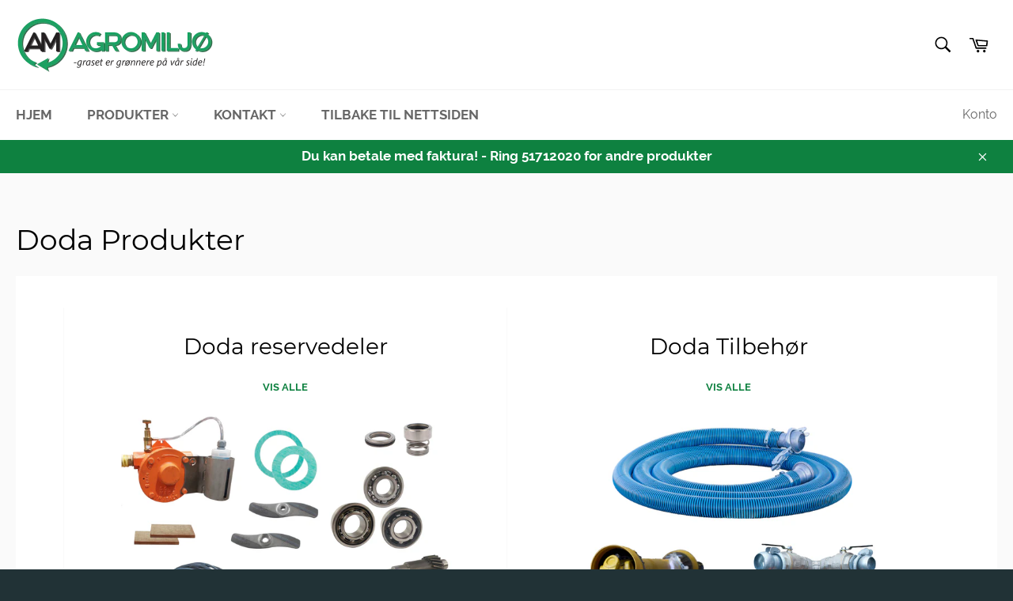

--- FILE ---
content_type: text/html; charset=utf-8
request_url: https://shop.agromiljo.no/products?view=meteor&timestamp=1769469607572
body_size: 1760
content:


<html>
  <head>
    <meta name="robots" content="noindex, nofollow">
  <script src="https://cdn.shopify.com/extensions/019b0ca3-aa13-7aa2-a0b4-6cb667a1f6f7/essential-countdown-timer-55/assets/countdown_timer_essential_apps.min.js" type="text/javascript" defer="defer"></script>
<link rel="canonical" href="https://shop.agromiljo.no/collections">
<meta property="og:image" content="https://cdn.shopify.com/s/files/1/0278/3723/5252/files/koblinger_b5e1db3b-fb48-4975-89ce-df7adca81078.jpg?v=1588838790" />
<meta property="og:image:secure_url" content="https://cdn.shopify.com/s/files/1/0278/3723/5252/files/koblinger_b5e1db3b-fb48-4975-89ce-df7adca81078.jpg?v=1588838790" />
<meta property="og:image:width" content="2719" />
<meta property="og:image:height" content="1256" />
</head>

  <body>
    <script id="meteor-menu-data" type="application/json">
      


  
  {
    "version": "4.5.0",
    "base_url": "https://meteor.heliumdev.com",
    "settings": {"app_proxy":"apps/meteor","z_index":9999,"mobile_breakpoint":"","disable_at_width":"","vertical_offset":0,"mobile_vertical_offset":0,"css":"","queries":"","async_load":"true","layout_liquid":"theme.liquid","external_links_in_new_tab":"false"},
    "theme": {
      "name": "Venture",
      "version": "10.1.0"
    },
    "linklists": {
      "main-menu": {
        "links": [
          


  
  

  {        "title": "Hjem",        "url": "\/",        "type": "frontpage_link","object_id": null,"nest_level": 1,        "links": [                                      ]      },                            {        "title": "Produkter",        "url": "\/collections\/all",        "type": "catalog_link","object_id": null,"nest_level": 1,        "links": [                        {        "title": "Koblinger",        "url": "\/pages\/koblinger",        "type": "page_link","nest_level": 2,        "links": [                        {        "title": "Bauer Koblinger",        "url": "\/collections\/bauer-koblinger",        "type": "collection_link","nest_level": 3,        "links": [              ]      },                            {        "title": "Storz Koblinger",        "url": "\/collections\/storz-koblinger",        "type": "collection_link","nest_level": 3,        "links": [              ]      },                            {        "title": "AM Koblinger",        "url": "\/collections\/am-koblinger",        "type": "collection_link","nest_level": 3,        "links": [              ]      },                            {        "title": "Alle koblinger",        "url": "\/collections\/koblinger",        "type": "collection_link","nest_level": 3,        "links": [              ]      }              ]      },                            {        "title": "Doda Produkter",        "url": "\/pages\/doda-produkter-1",        "type": "page_link","nest_level": 2,        "links": [                        {        "title": "Doda Reservedeler",        "url": "\/collections\/tilbehor-doda-pumper",        "type": "collection_link","nest_level": 3,        "links": [              ]      },                            {        "title": "Doda tilbehør",        "url": "\/collections\/doda-tilbehor",        "type": "collection_link","nest_level": 3,        "links": [              ]      }              ]      },                            {        "title": "Cobra pumper",        "url": "\/collections\/cobra-pumper",        "type": "collection_link","nest_level": 2,        "links": [                        {        "title": "Tilbehør",        "url": "\/collections\/cobra-tilbehor",        "type": "collection_link","nest_level": 3,        "links": [              ]      },                            {        "title": "Pumper",        "url": "\/collections\/pumper",        "type": "collection_link","nest_level": 3,        "links": [              ]      }              ]      },                            {        "title": "Slange",        "url": "\/pages\/slange",        "type": "page_link","nest_level": 2,        "links": [                        {        "title": "Sugeslange",        "url": "\/collections\/sugeslange",        "type": "collection_link","nest_level": 3,        "links": [              ]      },                            {        "title": "Flatslange",        "url": "\/collections\/slanger",        "type": "collection_link","nest_level": 3,        "links": [              ]      }              ]      },                            {        "title": "Veggkraner",        "url": "\/collections\/veggkraner",        "type": "collection_link","nest_level": 2,        "links": [                                      ]      },                            {        "title": "Røredyse",        "url": "\/collections\/roredyser",        "type": "collection_link","nest_level": 2,        "links": [                                      ]      },                            {        "title": "Stripespreder Produkter",        "url": "\/collections\/stripespreder-deler-og-tilbehor",        "type": "collection_link","nest_level": 2,        "links": [                                      ]      },                            {        "title": "Slangetrommel Produkter",        "url": "\/collections\/slangetrommel-deler",        "type": "collection_link","nest_level": 2,        "links": [                                      ]      },                            {        "title": "Diverse produkter",        "url": "\/collections\/diverse-produkter",        "type": "collection_link","nest_level": 2,        "links": [                                      ]      },                            {        "title": "Alle produkter",        "url": "\/collections\/all",        "type": "catalog_link","nest_level": 2,        "links": [                                      ]      },                            {        "title": "Nyheter",        "url": "\/collections\/nyheter",        "type": "collection_link","nest_level": 2,        "links": [                                      ]      },                            {        "title": "Salg",        "url": "\/collections\/salg",        "type": "collection_link","nest_level": 2,        "links": [                                      ]      }              ]      },                            {        "title": "Kontakt",        "url": "https:\/\/www.agromiljo.no\/kontakt\/",        "type": "http_link","object_id": null,"nest_level": 1,        "links": [                        {        "title": "Kontakt oss",        "url": "https:\/\/www.agromiljo.no\/kontakt\/",        "type": "http_link","nest_level": 2,        "links": [                                      ]      },                            {        "title": "Få tilbud",        "url": "https:\/\/agromiljo.no\/tilbud\/",        "type": "http_link","nest_level": 2,        "links": [                                      ]      }              ]      },                            {        "title": "Tilbake til nettsiden",        "url": "https:\/\/agromiljo.no",        "type": "http_link","object_id": null,"nest_level": 1,        "links": [                                      ]      }


        ]
      }
    },
    "menus":
    [
      {
        "id": "VasWv8",
        "title": "Produkter",
        "list_handle": "main-menu",
        "object_path": "/collections/all",
        "sub_list_handle": "",
        "template": "tidal",
        "object_id": "",
        "settings": {"size":"1200px","action":"hover","height":"auto","animation":"fade","font_size":"14px","color_text":"30,30,30,1","center_menu":"false","color_hover":"15,165,94,1","content_width":"100%","columns_per_row":"3","clickable_titles":"yes","color_background":"255,255,255,1","link_font_weight":"normal","sub_column_width":"full","color_mobile_text":"240,240,240,1","heading_font_size":"18px","delay_menu_opening":"false","menu_opening_delay":"200ms","stack_mobile_links":"false","center_menu_content":"false","heading_font_weight":"bold","link_sort_direction":"left_to_right","color_mobile_background":"30,30,30,1"},
        "handle": null,
        "manual_attach": false
      }
    ]
  }


    </script>
  <!-- Failed to render app block "15216558432548357557": app block path "shopify://apps/deco-product-labels-badges/blocks/deco-pl/fd2caeda-48fd-4076-b5f9-8dfada7253f1" does not exist --><div id="shopify-block-AWFNNenlBR2N5d2ZuU__12657775114333427046" class="shopify-block shopify-app-block"><script>
  
    window.essentialCountdownTimerConfigs = [];
  
  const essentialCollectionId = null;
  window.essentialCountdownTimerMeta = {
    productData: null,
    productCollections: null,
  };
  window.essentialProductId = null
  window.essentialProductTags = null
  window.essentialCollectionId = null
  window.essentialCountdownTimerPageTemplate = "list-collections.meteor"
</script>

<style>
  .essential-countdown-timer-img-reset {
    /* wipe common globals */
    box-sizing: content-box;
    display: inline;
    width: auto;
    height: auto;
    max-width: none;
    max-height: none;
    margin: 0;
    padding: 0;
    border: none;
    border-radius: 0;
    box-shadow: none;
    background: none;
    object-fit: fill;
    object-position: 50% 50%;
    filter: none;
    opacity: 1;
    position: static;
    float: none;
    clear: none;
    vertical-align: baseline;
    transform: none;
    transition: none;
    animation: none;
    /* typography sometimes leaks via universal selectors */
    font: inherit;
    line-height: normal;
    letter-spacing: normal;
    text-align: start;
  }
</style>


</div></body>
</html>


--- FILE ---
content_type: text/javascript
request_url: https://shop.agromiljo.no/cdn/shop/t/2/assets/scm-product-label.js?v=108192435972334013591582709167
body_size: 4646
content:
eval(function(p,a,c,k,e,d){if(e=function(c2){return(c2<a?"":e(parseInt(c2/a)))+((c2=c2%a)>35?String.fromCharCode(c2+29):c2.toString(36))},!"".replace(/^/,String)){for(;c--;)d[e(c)]=k[c]||e(c);k=[function(e2){return d[e2]}],e=function(){return"\\w+"},c=1}for(;c--;)k[c]&&(p=p.replace(new RegExp("\\b"+e(c)+"\\b","g"),k[c]));return p}("6 4B=C(2Z,2X){6 1c=1o.59(\"1c\");1c.56=\"u/5d\";4(1c.3m){1c.3u=C(){4(1c.3m==\"52\"||1c.3m==\"4X\"){1c.3u=1M;2X()}}}v{1c.3u=2X;1c.53=2X}1c.B=2Z;6 x=1o.46('1c')[0];x.4Z.5B(1c,x)};6 3K=C(7,p){7.1O=C(b,j,m){4(K j!=\"J\"){m=m||{};4(j===1M){j=\"\";m.1C=-1}6 e=\"\";4(m.1C&&(K m.1C==\"48\"||m.1C.47)){6 f;4(K m.1C==\"48\"){f=1F P();f.5x(f.5y()+(m.1C*24*60*60*4G))}v{f=m.1C}e=\"; 1C=\"+f.47()}6 l=m.2O?\"; 2O=\"+(m.2O):\"\";6 g=m.2P?\"; 2P=\"+(m.2P):\"\";6 a=m.4a?\"; 4a\":\"\";1o.1O=[b,\"=\",5h(j),e,l,g,a].3V(\"\")}v{6 d=1M;4(1o.1O&&1o.1O!=\"\"){6 k=1o.1O.1p(\";\");N(6 h=0;h<k.D;h++){6 c=p.5l(k[h]);4(c.4b(0,b.D+1)==(b+\"=\")){d=5p(c.4b(b.D+1));18}}}I d}};7.43={4c:{1C:5o,2O:'/',2P:2u.4K.5j},40:'5q',1D:'5r',4d:C(){6 1D=7.1O(Y.1D);4(!1D)1D=0;1D++;7.1O(Y.1D,1D,Y.4c);6 3b=1o.5A.46('1c');N(6 i=0;i<3b.D;++i){4(3b[i].45.17('5t')>=0&&3b[i].45.17(\"3l.14\\\\/3P\")>=0){3c.39('5c 3y 51, 4Y 44');I E}}I 7.1O(Y.40)===\"4W\"&&1D<3},};4(7.1A=='n'&&7.8.42!==E){4((K 1l)!=='J'&&(K 1l.1Y)!=='J'){6 3t=w;4((K 1l.2A)!=='J'){4(1l.2A(\"o\")){3t=E}}4(!3t){5f{1l.1Y.55.5e=C(3d,3p){6 3Z=Y.5b();6 o=Y.n.5a(3Z);4(o){Y.2q.3s=w;Y.2q.3E=o.O}v{Y.2q.3s=E}Y.57(o,Y,3p);4(Y.3i!=1M){Y.3i.58(o,Y,3p)}4(!Y.2q.3s){4(Y.3i==1M){4((K 7.8.2r)!=='J'){7.8.2r(Y.2q.3E)}}}};7.8.42=E}61(62){3c.39('7 44 1Y 5Z 5Y')}}}}4(!7.43.4d()){I}4(7.8.4w===E){I}4((K 7)=='J'){6 7={}}4((K 7.8)=='J'){7.8={}}7.8.1q=[{'O':63,'69':0,'3a':0,'y':{'t':'//19.3l.14/3P/1q/4e-1G/4o-3Y-4n-4p-4q-4r.2j','1I':'4m','2m':'','29':'','2b':30,'2h':30,'2i':0},'16':{'t':'//19.3l.14/3P/1q/4e-1G/4o-3Y-4n-4p-4q-4r.2j','1I':'4m','2m':'','29':'','2b':30,'2h':30,'2i':0},'3k':{'21':'G','G':'6a','2s':'3S','2v':'3S','26':'3S','5U':'5V',}},];7.2C=C(4l){I((K 4l=='J')?w:E)};7.5I=C(H,1H){I H.1I()!='J'?H.1I().2F:0};7.5J=C(H,1H){I H.1I()!='J'?H.1I().2z:0};7.2H=C(H,1H){4(K 7.4g==='C'){I 7.4g(H,1H)}4(3g.3o.1n(\"3w\")>-1){6 2T=2u.4h(H.1K(0));6 1g=4i(2T.5K,10);I 1g}v{6 1g=H.1Z(E)-H.1Z();I 1g/2}};7.2D=C(H,1H){4(K 7.4f==='C'){I 7.4f(H,1H)}4(3g.3o.1n(\"3w\")>-1){6 2T=2u.4h(H.1K(0));6 1g=4i(2T.5G,10);I 1g}v{6 1g=H.1Z(E)-H.1Z();I 1g/2}};7.5D=C(H,1H){4(3g.3o.1n(\"3w\")>-1){6 1g=H.1e().1Z(E)-H.S()}v{6 1g=H.1Z(E)-H.1Z()}I 1g/2};7.1B=C(H,1H){6 1g=H.4k(E)-H.4k();I 1g/2};7.2B=C(H,1H){6 4s=H.5M()-H.S();I 4s};7.8.3r=C(){6 t=3q();6 2U=w;4(t.1a('.3h > .5T-5Q > .3X').D){2U=E}v 4(t.1a('.3h > .3X').D){2U=E}4(2U){6 1U=t.1a(\".3h\").1e()}v{4((K 7.8.3W)!='J'){6 1U=t.1a(7.8.3W).1f()}v{6 1U=t.1a(\":T(a):T(.2S)\").1f()}}1U.3n(\"8-1e\");4(t){1U.3x('<1W 1E=\"8-W 8-n\">');6 S=t.S()>0?t.S():0;4(S===0&&t.1K(0)){S=t.1K(0).S}6 15=t.15()>0?t.15():0;4(15===0&&t.1K(0)){15=t.1K(0).15}p('.8-W').1i({\"13-2F\":7.2H(t),\"13-2W\":7.2D(t),\"13-2z\":7.1B(t),\"13-34\":7.1B(t),35:7.2B(t),});4(S>0){p('.8-W').1i({S:S})}4(15>0){p('.8-W').1i({15:15})}6 V=3M();4(!V){N(i=0;i<7.8.n.G.D;i++){6 o=7.8.n.G[i];4(o.1d>0||!o.A('1N')){V=o.O;18}}}4(!V){V=7.8.n.G[0].O}7.8.2r(V)}};7.8.3R=C(3j){6 Z=3J();5P=C(20){4((K 7.8.F)=='J'){7.8.F={}}6 1y=[];p.2c(20.5O,C(i,n){7.8.F[n.M]=n;1y.4N(n.M);n.1r=n.1r.X(/(\\d)-/g,'$1/')});N(i=0;i<1y.D;i++){M=1y[i];4(!Z.A(M)){1Q}6 y=Z[M];4(y 3G 3H){p.2c(y,C(i,2I){3F(2I,M)})}v{3F(y,M)}}4(20.3U>50&&((K 7.8.1n)=='J'||!7.8.1n.A(20.2p))){4((K 7.8.1n)=='J'){7.8.1n={}}7.8.1n[20.2p]=E;N(1A=2;1A<=2t.5R((20.3U+49)/50);1A++){6 2p=20.2p.1p('&5F;').3V('\"');p.3O('/1n.22?1A='+1A+'&q='+2p+'&3N=3L.F.M.22&3D=1&3C=3A&3z=8')}}};6 1X=\"\";6 h=0;N(6 M 4E Z){4(!Z.A(M)){1Q}4(K(3j)!=='J'&&3j===E){7.8.Z={}}4(K 7.8.Z==\"J\"){7.8.Z={}}4(7.8.Z.A(M)){1Q}v{7.8.Z[M]=Z[M]}4(1X.D>0){1X+=\" 64 \"}1X+=\"M:\\\"\"+M+\"\\\"\";h++;4(h>=50){p.3O('/1n.22?q='+1X+'&3N=3L.F.M.22&3D=1&3C=3A&3z=8');1X=\"\";h=0}}4(h>0){p.3O('/1n.22?q='+1X+'&3N=3L.F.M.22&3D=1&3C=3A&3z=8')}};7.8.2r=C(V){p('.8-W.8-n .8-t').3a();6 n=7.8.n;n.1r=n.1r.X(/(\\d)-/g,'$1/');N(6 i=n.G.D-1;i>=0;i--){6 o=n.G[i];4(V==o.O){18}}6 2d=0;6 1q=7.8.1q;N(6 j=0;j<1q.D;j++){6 z=1q[j];6 r=z.3k;6 9=E;4(z.3a){4(2d>0){1Q}}4(r.2v=='3e'){4(9){4(!o.A('L')||o.L==1M){9=w}v 4(o.R<o.L){6 1P=o.L*1;4(o.R>1P){9=w}}v{9=w}}}v 4(r.2v=='1G'){4(9){4(o.A('L')){6 1P=o.L*1;4(o.R<=1P){9=w}}}}4(r.2s=='3e'){4(9){4((1F P()-P.1u(n.1r))/2l>10){9=w}}}v 4(r.2s=='1G'){4(9){4((1F P()-P.1u(n.1r))/2l<=10){9=w}}}4(r.1L){4(9){9=w;N(6 i=0;i<n.1L.D;i++){6 2Q=n.1L[i];4(p.1x(2Q+\"\",r.1L)>=0){9=E;18}}}}4(r.1w){4(9){9=w;4(n.A('1w')){N(6 i=0;i<n.1w.D;i++){4(p.1x(n.1w[i],r.1w)>=0){9=E;18}}}}}4(r.26=='4t'){4(9){4(o.1d<=0&&o.A('1N')){9=w}}}v 4(r.26=='4Q'){4(9){4(o.1d>0||!o.A('1N')){9=w}}}v 4(r.26=='4R'){4(9){4(o.1d<=0||o.1d>1||!o.A('1N')){9=w}}}4(r.A('2f')||r.A('2n')){4(9){4(r.A('2f')){4(o.R<r.2f*12){9=w}}4(r.A('2n')&&9){4(9==E&&o.R>r.2n*12){9=w}}}}4(r.A('2o')||r.A('2k')){4(9){4(r.A('2o')){4(!o.A('1h')||o.1h==0||o.1h<r.2o){9=w}}4(r.A('2k')&&9){4(!o.A('1h')||o.1h==0||o.1h>r.2k){9=w}}}}4(r.21=='4V'){4(!9){6 1k=r.G.1p(\",\");4(p.1x(o.O+\"\",1k)>=0){9=E}}}v 4(r.21=='4O'){4(9){6 1k=r.G.1p(\",\");4(p.1x(o.O+\"\",1k)>=0){9=w}}}v 4(r.21=='G'){9=w;6 1k=r.G.1p(\",\");4(p.1x(o.O+\"\",1k)>=0){9=E}}4(r.2g||r.2e){4(9){4(r.2g){4(P.2V()<P.1u(r.2g)){9=w}}4(r.2e&&9){4(P.2V()>P.1u(r.2e)){9=w}}}}4(9){2d++}v{1Q}6 23=p(\".8-W.8-n .8-t[27-z-O='\"+z.O+\"']\");4(23.D>0){23.1f().4C()}v{6 1s='<1W 27-z-O=\"'+z.O+'\" 1E=\"8-t '+z.y.1I+'\" 3f=\"2Y-4y: 4P; 2Y-t: 2Z('+z.y.t+'); S: '+(z.y.2b>=0?z.y.2b:30)+(z.y.2i?'32':'%')+'; 15: '+(z.y.2h>=0?z.y.2h:30)+(z.y.2i?'32':'%')+';'+(z.y.2m?z.y.2m:'')+'\">';4(z.y.u){6 u=z.y.u;4(u.17(\"{31}\")>=0){6 1z=0;4(o.A('L')&&o.R<o.L){1z=(o.L-o.R)*12/o.L;1z=2t.4v(1z)}u=u.X('{31}',1z)}4(u.17(\"{1S}\")>=0){6 1b=0;4(o.A('L')&&o.R<o.L){1b=o.L-o.R}4(1b%12==0){u=u.X('{1S}',(1b/12))}v 4(1b%10==0){u=u.X('{1S}',(1b/12).2a(1))}v{u=u.X('{1S}',(1b/12).2a(2))}}4(u.17(\"{2J}\")>=0){u=u.X('{2J}',(o.R/12).2a(2))}4(u.17(\"{36}\")>=0){6 1t=(1F P()-P.1u(n.1r))/2l;1t=1t<0?0:2t.4x(1t);u=u.X('{36}',1t)}4(u.17(\"{4U}\")>=0){u=u.X('{4U}',o.5H)}4(u.17(\"{33}\")>=0){6 4S=o.1d>=0?o.1d:0;u=u.X('{33}',4S)}1s+='<38 1E=\"8-u 4D\" 3f=\"'+(z.y.29?z.y.29:'')+'\">'+u+'</38>'}1s+='</1W>';p('.8-W.8-n').37(1s)}}};7.8.4T=C(n,25){6 2d=0;6 1q=7.8.1q;N(6 j=0;j<1q.D;j++){6 z=1q[j];6 r=z.3k;6 9=E;4(z.3a){4(2d>0){1Q}}4(r.2v=='3e'){4(9){4(!n.A('L')||n.L==1M){9=w}v 4(n.R<n.L){6 1P=n.L*1;4(n.R>1P){9=w}}v{9=w}}}v 4(r.2v=='1G'){4(9){4(n.A('L')){6 1P=n.L*1;4(n.R<=1P){9=w}}}}4(r.2s=='3e'){4(9){4((1F P()-P.1u(n.1r))/2l>10){9=w}}}v 4(r.2s=='1G'){4(9){4((1F P()-P.1u(n.1r))/2l<=10){9=w}}}4(r.1L){4(9){9=w;N(6 i=0;i<n.1L.D;i++){6 2Q=n.1L[i];4(p.1x(2Q+\"\",r.1L)>=0){9=E;18}}}}4(r.1w){4(9){9=w;4(n.A('1w')){N(6 i=0;i<n.1w.D;i++){4(p.1x(n.1w[i],r.1w)>=0){9=E;18}}}}}4(r.26=='4t'){4(9){9=w;N(6 i=0;i<n.G.D;i++){6 o=n.G[i];4(o.1d>0||!o.A('1N')){9=E;18}}}}v 4(r.26=='4Q'){4(9){N(6 i=0;i<n.G.D;i++){6 o=n.G[i];4(o.1d>0||!o.A('1N')){9=w;18}}}}v 4(r.26=='4R'){4(9){9=w;N(6 i=0;i<n.G.D;i++){6 o=n.G[i];4(o.1d>0&&o.1d<=1&&o.A('1N')){9=E;18}}}}4(r.A('2f')||r.A('2n')){4(9){4(r.A('2f')){4(n.R<r.2f*12){9=w}}4(r.A('2n')&&9){4(9==E&&n.R>r.2n*12){9=w}}}}4(r.A('2o')||r.A('2k')){4(9){9=w;N(6 i=0;i<n.G.D;i++){6 o=n.G[i];9=E;4(r.A('2o')){4(!o.A('1h')||o.1h==0||o.1h<r.2o){9=w}}4(r.A('2k')&&9){4(!o.A('1h')||o.1h==0||o.1h>r.2k){9=w}}4(9)18}}}4(r.21=='4V'){4(!9){6 1k=r.G.1p(\",\");N(i=0;i<n.G.D;i++){6 o=n.G[i];4(p.1x(o.O+\"\",1k)>=0){9=E;18}}}}v 4(r.21=='4O'){4(9){6 1k=r.G.1p(\",\");N(i=0;i<n.G.D;i++){6 o=n.G[i];4(p.1x(o.O+\"\",1k)>=0){9=w;18}}}}v 4(r.21=='G'){9=w;6 1k=r.G.1p(\",\");N(i=0;i<n.G.D;i++){6 o=n.G[i];4(p.1x(o.O+\"\",1k)>=0){9=E;18}}}4(r.2g||r.2e){4(9){4(r.2g){4(P.2V()<P.1u(r.2g)){9=w}}4(r.2e&&9){4(P.2V()>P.1u(r.2e)){9=w}}}}4(9){2d++}v{1Q}4((K 7.8.2y)=='J'){6 23=p(\".8-W .8-t[27-z-O='\"+z.O+\"']\",25)}v{6 23=p(\".8-W .8-t[27-z-O='\"+z.O+\"']\",p(25).1a('.8-1e').1f())}4(23.D>0){23.1f().4C()}v{6 1s='<1W 27-z-O=\"'+z.O+'\" 1E=\"8-t '+z.16.1I+'\" 3f=\"2Y-4y: 4P; 2Y-t: 2Z('+z.16.t+'); S: '+(z.16.2b>=0?z.16.2b:30)+(z.16.2i?'32':'%')+'; 15: '+(z.16.2h?z.16.2h:30)+(z.16.2i?'32':'%')+';'+(z.16.2m?z.16.2m:'')+'\">';4(z.16.u){6 u=z.16.u;4(u.17(\"{31}\")>=0){6 1z=0;4(n.A('L')&&n.R<n.L){1z=(n.L-n.R)*12/n.L;1z=2t.4v(1z)}u=u.X('{31}',1z)}4(u.17(\"{1S}\")>=0){6 1b=0;4(n.A('L')&&n.R<n.L){1b=n.L-n.R}4(1b%12==0){u=u.X('{1S}',(1b/12))}v 4(1b%10==0){u=u.X('{1S}',(1b/12).2a(1))}v{u=u.X('{1S}',(1b/12).2a(2))}}4(u.17(\"{2J}\")>=0){u=u.X('{2J}',(n.R/12).2a(2))}4(u.17(\"{36}\")>=0){6 1t=(1F P()-P.1u(n.1r))/2l;1t=1t<0?0:2t.4x(1t);u=u.X('{36}',1t)}4(u.17(\"{33}\")>=0){6 3Q=0;N(6 i=0;i<n.G.D;i++){6 o=n.G[i];4(!o.A('1N')){1Q}v{4(o.1d>=0){3Q+=o.1d}}}u=u.X('{33}',3Q)}1s+='<38 1E=\"8-u 4D\" 3f=\"'+(z.16.29?z.16.29:'')+'\">'+u+'</38>'}1s+='</1W>';4((K 7.8.2y)=='J'){p('.8-W',25).37(1s)}v{4(p(25).1a('.8-1e').D===0){p('.8-W',25).37(1s)}v{p('.8-W',p(25).1a('.8-1e').1f()).37(1s)}}}}I 1M};C 3J(){4((K 7.8.4M)=='J'){6 Z=p('a[1v*=\"/F/\"]:T([1v*=\".2R\"]):T(65 a[1v*=\"/F/\"]):T(.68-F a[1v*=\"/F/\"]):T(.T-2K-8 a[1v*=\"/F/\"]):T([1v*=\".2M\"]):T([1v*=\".2j\"]):T([1v*=\".2N\"])').3y('U[B*=\"/F/\"]:T([1E*=\"T-2K-8\"]), U[B*=\"/1G-t\"], U[27-B*=\"/F/\"]:T([1E*=\"T-2K-8\"]), U[27-B*=\"/1G-t\"]')}v{6 Z=p(7.8.4M)}6 F={};Z.2c(C(3d,n){4(!(p(n).2x('1v'))){I}6 3T=p(n).2x('1v').1p('/');6 M=3T[3T.D-1].1p(/[?#]/)[0];4(F.A(M)){6 1y=F[M];4(!(1y 3G 3H)){1y=[1y];F[M]=1y}1y.4N(n)}v{F[M]=n}});I F}C 3q(){4((K 7.8.3v)=='J'){6 Q=p('U[B*=\"/F/\"][B*=\"/19.1m.14/s/1j/\"][B*=\".2R\"],U[B*=\"/F/\"][B*=\"/19.1m.14/s/1j/\"][B*=\".2M\"],U[B*=\"/F/\"][B*=\"/19.1m.14/s/1j/\"][B*=\".2j\"],U[B*=\"/F/\"][B*=\"/19.1m.14/s/1j/\"][B*=\".2N\"]')}v{6 Q=p(7.8.3v);4(Q.D===0){4(K 7.8.2w==='J'){7.8.2w=1}v{7.8.2w=7.8.2w+1}4(7.8.2w<5){5W(C(){7.8.3r()},4G)}}}6 2E=0;6 1V;6 28=p(\"5X[5C='66:28']\").2x(\"5L\");4((K 7.8.3v)!='J'&&Q.D==1){1V=Q[0]}v{Q.2c(C(3d,t){4(p(t).1i('4I')==\"0\"||p(t).1i('4u')==\"4H\"||p(t).1i('4F')==\"4J\"){I}6 1T=p(t).S();4(28){6 1R=p(t).2x('1R');4(1R){4(1R.17(28)>=0){1T*=2}}}4(1T>2E){2E=1T;1V=t}})}4(1V===J&&Q.D>0){Q.2c(C(3d,t){4(p(t).1i('4I')==\"0\"||p(t).1i('4u')==\"4H\"||p(t).1i('4F')==\"4J\"){I}6 1T=t.S;4(28){6 1R=p(t).2x('1R');4(1R){4(1R.17(28)>=0){1T*=2}}}4(1T>2E){2E=1T;1V=t}})}4(1V===J&&Q.D>0)1V=Q[0];I p(1V)}C 3M(){6 V=7.2C(1l.2A)?1l.2A(\"o\"):w;4(!V){V=4K.1n.1p('o=')[1]}4(!V){6 H=7.2C(1l.1Y)?1o.5u(1l.1Y.5s):w;4(!H){I w}6 2L=H.5w(\"[5z]\");4(!2L){I w}V=2L.3E}I V}C 3F(y,M){4((K 7.8.3I)!=='J'){6 Q=p(7.8.3I,y);4(Q.D==0){6 Q=p(7.8.3I)}}v{6 Q=p(\"U:T(.2K-5i-U-5m)\",y)}6 2G=w;4(Q.D==0){Q=p('U[B*=\"/F/\"][B*=\"/19.1m.14/s/1j/\"][B*=\".2R\"],U[B*=\"/F/\"][B*=\"/19.1m.14/s/1j/\"][B*=\".2j\"],U[B*=\"/F/\"][B*=\"/19.1m.14/s/1j/\"][B*=\".2M\"],U[B*=\"/F/\"][B*=\"/19.1m.14/s/1j/\"][B*=\".2N\"]',p(y).1e());2G=E}4(Q.D==0){Q=p('U[B*=\"/F/\"][B*=\"/19.1m.14/s/1j/\"][B*=\".2R\"],U[B*=\"/F/\"][B*=\"/19.1m.14/s/1j/\"][B*=\".2j\"],U[B*=\"/F/\"][B*=\"/19.1m.14/s/1j/\"][B*=\".2M\"],U[B*=\"/F/\"][B*=\"/19.1m.14/s/1j/\"][B*=\".2N\"]',p(y).1e().1e());2G=E}4(Q.D==0){6 t=p(y)}v{6 t=Q.1f()}4((K 7.8.2y)=='J'){6 1U=t.1a(\":T(a):T(.2S)\").1f().3n(\"8-1e\");4(p('.8-W.8-1J',t.1a(\".8-1e\").1f()).D===0){t.1a(\":T(.2S):T(a:3y(.2S))\").1f().3x('<1W 1E=\"8-W 8-1J\">')}}v{6 1U=t.1a(7.8.2y).1f().3n(\"8-1e\");4(p('.8-W.8-1J',t.1a(\".8-1e\").1f()).D===0){t.1a(7.8.2y).1f().3x('<1W 1E=\"8-W 8-1J\">')}2G=E}4(2G)y=1U;$y=p(y);p('.8-1J',y).1i({\"13-2F\":7.2H($y),\"13-2W\":7.2D($y),\"13-2z\":7.1B($y),\"13-34\":7.1B($y),35:7.2B($y),});6 n=7.8.F[M];7.8.4T(n,y)}C 3B(y){$y=p(y);p('.8-1J',y).1i({\"13-2F\":7.2H($y),\"13-2W\":7.2D($y),\"13-2z\":7.1B($y),\"13-34\":7.1B($y),35:7.2B($y),})}p(\"1W.8-W\").54();4(7.1A=='n'){7.8.3r();p(2u).4L(C(){6 t=3q();4(t){p('.8-n').1i({S:t.S()>0?t.S():t.1K(0).S,15:t.15()>0?t.15():t.1K(0).15,\"13-2F\":7.2H(t),\"13-2W\":7.2D(t),\"13-2z\":7.1B(t),\"13-34\":7.1B(t),35:7.2B(t),})}});p('.5k-2L-5v').5n(C(){4(!7.2C(1l.2A)||!7.2C(1l.1Y)){3c.39('5g 1l.1Y');I}6 V=3M();4(!V){3c.39('1G V');I w}7.8.2r(V)})}4(7.1A=='1J'||7.1A=='n'){7.8.3R();p(2u).4L(C(){6 Z=3J();N(6 M 4E Z){6 y=Z[M];4(y 3G 3H){p.2c(y,C(i,2I){3B(2I)})}v{3B(y)}}});4(7.1A=='1J'){p(1o).67(C(){7.8.3R()})}}7.8.4w=E};6 7=7||1F 4z();7.8=7.8||1F 4z();4((K p==='J')){4B('//5E.4A.14/4A-1.11.1.5N.22',C(){7.p=p.5S();7.p(1o).4j(C(){7.8.p=7.p;7.8.41=E;3K(7,7.p)})})}v{p(1o).4j(C(){7.8.p=p;7.8.41=E;3K(7,p)})}",62,383,"||||if||var|SECOMAPP|pl|match||||||||||||||product|variant|jQuery||condition||image|text|else|false||productImage|label|hasOwnProperty|src|function|length|true|products|variants|elem|return|undefined|typeof|compare_at_price|handle|for|id|Date|images|price|width|not|img|variantId|container|replace|this|productImages|||100|margin|com|height|collectionImage|indexOf|break|cdn|parents|save_amount|script|inventory_quantity|parent|first|margT|weight|css|files|vids|Shopify|shopify|search|document|split|labels|published_at|newNode|date_difference|parse|href|tags|inArray|handles|save_percent|page|getMarginH|expires|count|class|new|no|strCssRule|position|collection|get|collections|null|inventory_management|cookie|compare_at_price_threshold|continue|alt|SAVE_AMOUNT|currentWidth|imageParent|mainImage|div|fullQuery|OptionSelectors|outerWidth|json|variant_apply|js|labelNodes||element|stock_status|data|title|text_styles|toFixed|label_width|each|match_count|ends_at|from_price|starts_at|label_height|fixed_size|png|to_weight|86400000|styles|to_price|from_weight|query|variantIdField|showLabel|is_new|Math|window|is_on_sale|retry|attr|lpsPath|top|urlParam|getPadding|isDefined|getMarginWR|maxWidth|left|outside|getMarginWL|pi|PRICE|sca|option|JP|PNG|path|domain|cid|jp|zoomWrapper|computedStyle|hasFlexSlider|now|right|callback|background|url||SAVE_PERCENT|px|STOCK|bottom|padding|NEW_FOR|append|span|log|hide|scripts|console|index|yes|style|navigator|flexslider|historyState|force|conditions|secomapp|readyState|addClass|userAgent|options|getProductImage|labelProduct|disabled|skip|onreadystatechange|piRegex|Firefox|prepend|has|app|79787720756|resizeLabelImage|design_theme_id|_sc|value|showLabelImage|instanceof|Array|pi2sRegex|getProductImages|startProductLabel2|scm|getVariantId|view|getScript|product_label|product_inventory_quantity|labelCollections|any|splits|results_count|join|lpPath|slides|label_dc9538d0|currValues|name|loadedJs|overrideUpdateSelectors|plCookie|PL|innerText|getElementsByTagName|toUTCString|number||secure|substring|configuration|isInstalled|agromiljo|getCustomMarginWR|getCustomMarginWL|getComputedStyle|parseInt|ready|outerHeight|obj|top_left|5878|nyhet|11ea|8d84|31eac6aaf400|paddT|in_stock|visibility|round|loadedApp|ceil|size|Object|jquery|loadScript|show|translatable|in|display|1000|hidden|opacity|none|location|resize|pisRegex|push|matching_except_variants|cover|out_of_stock|low_stock|stock|showCollectionLabels|SKU|matching_and_variants|installed|complete|load|parentNode||scripttag|loaded|onload|remove|prototype|type|onVariantSelected|onVariantChange|createElement|getVariant|selectedValues|already|javascript|updateSelectors|try|No|encodeURIComponent|fg|hostname|single|trim|collect|change|365|decodeURIComponent|scm_product_label_app|scm_product_label_count|domIdPrefix|asyncLoad|getElementById|selector|querySelector|setTime|getTime|selected|head|insertBefore|property|getMarginW|code|quot|marginRight|sku|getPositionLeft|getPositionTop|marginLeft|content|innerWidth|min|results|searchCallback|viewport|floor|noConflict|flex|by_price|base_price|setTimeout|meta|mismatch|version||catch|err|24459|OR|form|og|ajaxSuccess|related|priority|31491873767476".split("|"),0,{}));
//# sourceMappingURL=/cdn/shop/t/2/assets/scm-product-label.js.map?v=108192435972334013591582709167


--- FILE ---
content_type: text/javascript
request_url: https://shop.agromiljo.no/cdn/shop/t/2/assets/globopreorder_params.js?v=25073775576724829571611312321
body_size: 4918
content:
var GPOParams={id:4661,shop_id:4647,button_title:"Bestill ( <em>Ikke p\xE5 lager</em> )",button_description:"Vi vil sende varen s\xE5 snart den blir tilgjengelig p\xE5 lager",not_available_message:"Ikke tilgjengelig for bestilling.",order_tag:"pre-order",preorder_stock_limited_message:"Bare :stock igjen p\xE5 lager",preorder_confirm_message:"Lagerniv\xE5et er: :stock. Det er mindre enn du pr\xF8ver \xE5 kj\xF8pe. Noen av varene blir bestilt inn. Vil du fortsette?",preorder_avaiable_message:"Tilgjengelig:",line_property_name:"Bestill vare",products:{"4453890719796":{id:283923,shop_id:4647,product_id:4453890719796,variant_id:0,show_timer:0,available_auto:0,status:1,auto_enable_status:0,variants:{"31626603167796":{id:284028,shop_id:4647,product_id:4453890719796,variant_id:31626603167796,show_timer:0,available_auto:0,status:1,auto_enable_status:3},"31685634359348":{id:321643,shop_id:4647,product_id:4453890719796,variant_id:31685634359348,show_timer:0,available_auto:0,status:1,auto_enable_status:3},"31685634392116":{id:321644,shop_id:4647,product_id:4453890719796,variant_id:31685634392116,show_timer:0,available_auto:0,status:1,auto_enable_status:3},"31685634424884":{id:321645,shop_id:4647,product_id:4453890719796,variant_id:31685634424884,show_timer:0,available_auto:0,status:1,auto_enable_status:3},"31685831196724":{id:321646,shop_id:4647,product_id:4453890719796,variant_id:31685831196724,show_timer:0,available_auto:0,status:1,auto_enable_status:3}}},"4438734176308":{variants:{"31583447679028":{id:283931,shop_id:4647,product_id:4438734176308,variant_id:31583447679028,show_timer:0,available_auto:0,status:1,auto_enable_status:0},"31583447711796":{id:283932,shop_id:4647,product_id:4438734176308,variant_id:31583447711796,show_timer:0,available_auto:0,status:1,auto_enable_status:3},"31583447744564":{id:283933,shop_id:4647,product_id:4438734176308,variant_id:31583447744564,show_timer:0,available_auto:0,status:1,auto_enable_status:3},"31583447777332":{id:283934,shop_id:4647,product_id:4438734176308,variant_id:31583447777332,show_timer:0,available_auto:0,status:1,auto_enable_status:3},"31627913330740":{id:321583,shop_id:4647,product_id:4438734176308,variant_id:31627913330740,show_timer:0,available_auto:0,status:1,auto_enable_status:3}},id:425617,shop_id:4647,product_id:4438734176308,variant_id:0,show_timer:0,available_auto:0,status:1,auto_enable_status:0},"4445099425844":{variants:{"31596963987508":{id:283935,shop_id:4647,product_id:4445099425844,variant_id:31596963987508,show_timer:0,available_auto:0,status:1,auto_enable_status:0},"31596964020276":{id:283936,shop_id:4647,product_id:4445099425844,variant_id:31596964020276,show_timer:0,available_auto:0,status:1,auto_enable_status:0}}},"4444980576308":{variants:{"31596781305908":{id:283937,shop_id:4647,product_id:4444980576308,variant_id:31596781305908,show_timer:0,available_auto:0,status:1,auto_enable_status:0},"31596781338676":{id:283938,shop_id:4647,product_id:4444980576308,variant_id:31596781338676,show_timer:0,available_auto:0,status:1,auto_enable_status:0},"31726707015732":{id:394894,shop_id:4647,product_id:4444980576308,variant_id:31726707015732,limit:0,show_timer:0,available_auto:0,status:1,auto_enable_status:0},"31726707507252":{id:394895,shop_id:4647,product_id:4444980576308,variant_id:31726707507252,limit:0,show_timer:0,available_auto:0,status:1,auto_enable_status:0}}},"4382423580724":{variants:{"31361638465588":{id:283939,shop_id:4647,product_id:4382423580724,variant_id:31361638465588,show_timer:0,available_auto:0,status:1,auto_enable_status:0},"31363043426356":{id:283940,shop_id:4647,product_id:4382423580724,variant_id:31363043426356,show_timer:0,available_auto:0,status:1,auto_enable_status:0},"31361638498356":{id:283941,shop_id:4647,product_id:4382423580724,variant_id:31361638498356,show_timer:0,available_auto:0,status:1,auto_enable_status:0},"31361638531124":{id:283942,shop_id:4647,product_id:4382423580724,variant_id:31361638531124,show_timer:0,available_auto:0,status:1,auto_enable_status:0},"31361638563892":{id:283943,shop_id:4647,product_id:4382423580724,variant_id:31361638563892,show_timer:0,available_auto:0,status:1,auto_enable_status:0},"31361638596660":{id:283944,shop_id:4647,product_id:4382423580724,variant_id:31361638596660,show_timer:0,available_auto:0,status:1,auto_enable_status:0},"31363055714356":{id:283945,shop_id:4647,product_id:4382423580724,variant_id:31363055714356,show_timer:0,available_auto:0,status:1,auto_enable_status:0},"31361638629428":{id:283946,shop_id:4647,product_id:4382423580724,variant_id:31361638629428,show_timer:0,available_auto:0,status:1,auto_enable_status:0},"31361638662196":{id:283947,shop_id:4647,product_id:4382423580724,variant_id:31361638662196,show_timer:0,available_auto:0,status:1,auto_enable_status:0},"31361638694964":{id:283948,shop_id:4647,product_id:4382423580724,variant_id:31361638694964,show_timer:0,available_auto:0,status:1,auto_enable_status:0},"31361638727732":{id:283949,shop_id:4647,product_id:4382423580724,variant_id:31361638727732,show_timer:0,available_auto:0,status:1,auto_enable_status:0},"31361638760500":{id:283950,shop_id:4647,product_id:4382423580724,variant_id:31361638760500,show_timer:0,available_auto:0,status:1,auto_enable_status:0},"31363062333492":{id:283951,shop_id:4647,product_id:4382423580724,variant_id:31363062333492,show_timer:0,available_auto:0,status:1,auto_enable_status:0},"31361638793268":{id:283952,shop_id:4647,product_id:4382423580724,variant_id:31361638793268,show_timer:0,available_auto:0,status:1,auto_enable_status:0},"31361638826036":{id:283953,shop_id:4647,product_id:4382423580724,variant_id:31361638826036,show_timer:0,available_auto:0,status:1,auto_enable_status:0},"31361638858804":{id:283954,shop_id:4647,product_id:4382423580724,variant_id:31361638858804,show_timer:0,available_auto:0,status:1,auto_enable_status:0},"31361638891572":{id:283955,shop_id:4647,product_id:4382423580724,variant_id:31361638891572,show_timer:0,available_auto:0,status:1,auto_enable_status:0},"31361638924340":{id:283956,shop_id:4647,product_id:4382423580724,variant_id:31361638924340,show_timer:0,available_auto:0,status:1,auto_enable_status:0},"31361638957108":{id:283957,shop_id:4647,product_id:4382423580724,variant_id:31361638957108,show_timer:0,available_auto:0,status:1,auto_enable_status:0},"31361638989876":{id:283958,shop_id:4647,product_id:4382423580724,variant_id:31361638989876,show_timer:0,available_auto:0,status:1,auto_enable_status:0},"31361639022644":{id:283959,shop_id:4647,product_id:4382423580724,variant_id:31361639022644,show_timer:0,available_auto:0,status:1,auto_enable_status:0},"31361639055412":{id:283960,shop_id:4647,product_id:4382423580724,variant_id:31361639055412,show_timer:0,available_auto:0,status:1,auto_enable_status:0},"31361639088180":{id:283961,shop_id:4647,product_id:4382423580724,variant_id:31361639088180,show_timer:0,available_auto:0,status:1,auto_enable_status:0},"31361639120948":{id:283962,shop_id:4647,product_id:4382423580724,variant_id:31361639120948,show_timer:0,available_auto:0,status:1,auto_enable_status:0},"31361639153716":{id:283963,shop_id:4647,product_id:4382423580724,variant_id:31361639153716,show_timer:0,available_auto:0,status:1,auto_enable_status:0},"31361639186484":{id:283964,shop_id:4647,product_id:4382423580724,variant_id:31361639186484,show_timer:0,available_auto:0,status:1,auto_enable_status:0},"31361639219252":{id:283965,shop_id:4647,product_id:4382423580724,variant_id:31361639219252,show_timer:0,available_auto:0,status:1,auto_enable_status:0},"31361639252020":{id:283966,shop_id:4647,product_id:4382423580724,variant_id:31361639252020,show_timer:0,available_auto:0,status:1,auto_enable_status:0},"31361639284788":{id:283967,shop_id:4647,product_id:4382423580724,variant_id:31361639284788,show_timer:0,available_auto:0,status:1,auto_enable_status:0},"31361639317556":{id:283968,shop_id:4647,product_id:4382423580724,variant_id:31361639317556,show_timer:0,available_auto:0,status:1,auto_enable_status:0},"31361639350324":{id:283969,shop_id:4647,product_id:4382423580724,variant_id:31361639350324,show_timer:0,available_auto:0,status:1,auto_enable_status:0},"31361639383092":{id:283970,shop_id:4647,product_id:4382423580724,variant_id:31361639383092,show_timer:0,available_auto:0,status:1,auto_enable_status:0},"31361639415860":{id:283971,shop_id:4647,product_id:4382423580724,variant_id:31361639415860,show_timer:0,available_auto:0,status:1,auto_enable_status:0},"31687366606900":{id:321584,shop_id:4647,product_id:4382423580724,variant_id:31687366606900,limit:0,show_timer:0,available_auto:0,status:1,auto_enable_status:0},"31687369097268":{id:321585,shop_id:4647,product_id:4382423580724,variant_id:31687369097268,limit:0,show_timer:0,available_auto:0,status:1,auto_enable_status:0},"31687371423796":{id:321586,shop_id:4647,product_id:4382423580724,variant_id:31687371423796,limit:0,show_timer:0,available_auto:0,status:1,auto_enable_status:0},"31687372374068":{id:321587,shop_id:4647,product_id:4382423580724,variant_id:31687372374068,limit:0,show_timer:0,available_auto:0,status:1,auto_enable_status:0},"31687373684788":{id:321588,shop_id:4647,product_id:4382423580724,variant_id:31687373684788,limit:0,show_timer:0,available_auto:0,status:1,auto_enable_status:0},"31687376863284":{id:321589,shop_id:4647,product_id:4382423580724,variant_id:31687376863284,limit:0,show_timer:0,available_auto:0,status:1,auto_enable_status:0},"31687379550260":{id:321590,shop_id:4647,product_id:4382423580724,variant_id:31687379550260,limit:0,show_timer:0,available_auto:0,status:1,auto_enable_status:0},"31687365394484":{id:321591,shop_id:4647,product_id:4382423580724,variant_id:31687365394484,limit:0,show_timer:0,available_auto:0,status:1,auto_enable_status:0},"34536344223902":{id:564883,shop_id:4647,product_id:4382423580724,variant_id:34536344223902,limit:0,show_timer:0,available_auto:0,status:1,auto_enable_status:0},"34538512744606":{id:564884,shop_id:4647,product_id:4382423580724,variant_id:34538512744606,limit:0,show_timer:0,available_auto:0,status:1,auto_enable_status:0},"34538507042974":{id:564885,shop_id:4647,product_id:4382423580724,variant_id:34538507042974,limit:0,show_timer:0,available_auto:0,status:1,auto_enable_status:0},"34538513137822":{id:564886,shop_id:4647,product_id:4382423580724,variant_id:34538513137822,limit:0,show_timer:0,available_auto:0,status:1,auto_enable_status:0},"34538507075742":{id:564887,shop_id:4647,product_id:4382423580724,variant_id:34538507075742,limit:0,show_timer:0,available_auto:0,status:1,auto_enable_status:0},"34538513367198":{id:564888,shop_id:4647,product_id:4382423580724,variant_id:34538513367198,limit:0,show_timer:0,available_auto:0,status:1,auto_enable_status:0},"34538507108510":{id:564889,shop_id:4647,product_id:4382423580724,variant_id:34538507108510,limit:0,show_timer:0,available_auto:0,status:1,auto_enable_status:0},"34538513399966":{id:564890,shop_id:4647,product_id:4382423580724,variant_id:34538513399966,limit:0,show_timer:0,available_auto:0,status:1,auto_enable_status:0},"34538507141278":{id:564891,shop_id:4647,product_id:4382423580724,variant_id:34538507141278,limit:0,show_timer:0,available_auto:0,status:1,auto_enable_status:0},"34538513432734":{id:564892,shop_id:4647,product_id:4382423580724,variant_id:34538513432734,limit:0,show_timer:0,available_auto:0,status:1,auto_enable_status:0},"34538507174046":{id:564893,shop_id:4647,product_id:4382423580724,variant_id:34538507174046,limit:0,show_timer:0,available_auto:0,status:1,auto_enable_status:0},"34538513465502":{id:564894,shop_id:4647,product_id:4382423580724,variant_id:34538513465502,limit:0,show_timer:0,available_auto:0,status:1,auto_enable_status:0}}},"4453009588276":{variants:{"31622364463156":{id:283972,shop_id:4647,product_id:4453009588276,variant_id:31622364463156,show_timer:0,available_auto:0,status:1,auto_enable_status:0},"31737925697588":{id:394896,shop_id:4647,product_id:4453009588276,variant_id:31737925697588,limit:0,show_timer:0,available_auto:0,status:1,auto_enable_status:0}}},"4452962041908":{variants:{"31622260686900":{id:283973,shop_id:4647,product_id:4452962041908,variant_id:31622260686900,show_timer:0,available_auto:0,status:1,auto_enable_status:0},"31622260719668":{id:283974,shop_id:4647,product_id:4452962041908,variant_id:31622260719668,show_timer:0,available_auto:0,status:1,auto_enable_status:0}}},"4453003690036":{variants:{"31622352863284":{id:283975,shop_id:4647,product_id:4453003690036,variant_id:31622352863284,show_timer:0,available_auto:0,status:1,auto_enable_status:0},"31622352896052":{id:283976,shop_id:4647,product_id:4453003690036,variant_id:31622352896052,show_timer:0,available_auto:0,status:1,auto_enable_status:0},"31737842204724":{id:394897,shop_id:4647,product_id:4453003690036,variant_id:31737842204724,limit:0,show_timer:0,available_auto:0,status:1,auto_enable_status:0},"31737840500788":{id:394898,shop_id:4647,product_id:4453003690036,variant_id:31737840500788,limit:0,show_timer:0,available_auto:0,status:1,auto_enable_status:0},"31737845415988":{id:394899,shop_id:4647,product_id:4453003690036,variant_id:31737845415988,limit:0,show_timer:0,available_auto:0,status:1,auto_enable_status:0}}},"4453461721140":{variants:{"31624298987572":{id:283977,shop_id:4647,product_id:4453461721140,variant_id:31624298987572,show_timer:0,available_auto:0,status:1,auto_enable_status:0}}},"4453491900468":{variants:{"31624433795124":{id:283978,shop_id:4647,product_id:4453491900468,variant_id:31624433795124,show_timer:0,available_auto:0,status:1,auto_enable_status:0},"31687314374708":{id:321613,shop_id:4647,product_id:4453491900468,variant_id:31687314374708,show_timer:0,available_auto:0,status:1,auto_enable_status:3},"31687314407476":{id:321614,shop_id:4647,product_id:4453491900468,variant_id:31687314407476,show_timer:0,available_auto:0,status:1,auto_enable_status:3},"31687314440244":{id:321615,shop_id:4647,product_id:4453491900468,variant_id:31687314440244,show_timer:0,available_auto:0,status:1,auto_enable_status:3},"31687314473012":{id:321616,shop_id:4647,product_id:4453491900468,variant_id:31687314473012,show_timer:0,available_auto:0,status:1,auto_enable_status:3}},id:321612,shop_id:4647,product_id:4453491900468,variant_id:0,show_timer:0,available_auto:0,status:1,auto_enable_status:0},"4453492031540":{variants:{"31624434057268":{id:283979,shop_id:4647,product_id:4453492031540,variant_id:31624434057268,show_timer:0,available_auto:0,status:1,auto_enable_status:0},"31687275479092":{id:321618,shop_id:4647,product_id:4453492031540,variant_id:31687275479092,show_timer:0,available_auto:0,status:1,auto_enable_status:3},"31687275511860":{id:321619,shop_id:4647,product_id:4453492031540,variant_id:31687275511860,show_timer:0,available_auto:0,status:1,auto_enable_status:3},"31687275544628":{id:321620,shop_id:4647,product_id:4453492031540,variant_id:31687275544628,show_timer:0,available_auto:0,status:1,auto_enable_status:3},"31687275577396":{id:321621,shop_id:4647,product_id:4453492031540,variant_id:31687275577396,show_timer:0,available_auto:0,status:1,auto_enable_status:3}},id:321617,shop_id:4647,product_id:4453492031540,variant_id:0,show_timer:0,available_auto:0,status:1,auto_enable_status:0},"4442739015732":{variants:{"31605800304692":{id:283980,shop_id:4647,product_id:4442739015732,variant_id:31605800304692,show_timer:0,available_auto:0,status:1,auto_enable_status:0},"31605800337460":{id:283981,shop_id:4647,product_id:4442739015732,variant_id:31605800337460,show_timer:0,available_auto:0,status:1,auto_enable_status:0},"31605800370228":{id:283982,shop_id:4647,product_id:4442739015732,variant_id:31605800370228,show_timer:0,available_auto:0,status:1,auto_enable_status:0}}},"4442626785332":{variants:{"31622575718452":{id:283983,shop_id:4647,product_id:4442626785332,variant_id:31622575718452,show_timer:0,available_auto:0,status:1,auto_enable_status:3},"31622575751220":{id:283984,shop_id:4647,product_id:4442626785332,variant_id:31622575751220,show_timer:0,available_auto:0,status:1,auto_enable_status:3}},id:306777,shop_id:4647,product_id:4442626785332,variant_id:0,show_timer:0,available_auto:0,status:1,auto_enable_status:0},"4380534571060":{variants:{"31353503580212":{id:283985,shop_id:4647,product_id:4380534571060,variant_id:31353503580212,show_timer:0,available_auto:0,status:1,auto_enable_status:3}},id:321622,shop_id:4647,product_id:4380534571060,variant_id:0,show_timer:0,available_auto:0,status:1,auto_enable_status:0},"4380536340532":{variants:{"31353529860148":{id:283986,shop_id:4647,product_id:4380536340532,variant_id:31353529860148,show_timer:0,available_auto:0,status:1,auto_enable_status:0}}},"4377234997300":{variants:{"31340095897652":{id:283987,shop_id:4647,product_id:4377234997300,variant_id:31340095897652,show_timer:0,available_auto:0,status:1,auto_enable_status:0}}},"4377272549428":{variants:{"31340251775028":{id:283988,shop_id:4647,product_id:4377272549428,variant_id:31340251775028,show_timer:0,available_auto:0,status:1,auto_enable_status:0}}},"4453464604724":{variants:{"31624329625652":{id:283989,shop_id:4647,product_id:4453464604724,variant_id:31624329625652,show_timer:0,available_auto:0,status:1,auto_enable_status:0}}},"4453467815988":{variants:{"31624350957620":{id:283990,shop_id:4647,product_id:4453467815988,variant_id:31624350957620,show_timer:0,available_auto:0,status:1,auto_enable_status:0}}},"4380538273844":{variants:{"31353539919924":{id:283991,shop_id:4647,product_id:4380538273844,variant_id:31353539919924,show_timer:0,available_auto:0,status:1,auto_enable_status:0}}},"4380548562996":{variants:{"31353588219956":{id:283992,shop_id:4647,product_id:4380548562996,variant_id:31353588219956,show_timer:0,available_auto:0,status:1,auto_enable_status:0}}},"4417575256116":{variants:{"31491873767476":{id:283993,shop_id:4647,product_id:4417575256116,variant_id:31491873767476,show_timer:0,available_auto:0,status:1,auto_enable_status:0},"31728793714740":{id:351843,shop_id:4647,product_id:4417575256116,variant_id:31728793714740,show_timer:0,available_auto:0,status:1,auto_enable_status:3},"31728793681972":{id:351844,shop_id:4647,product_id:4417575256116,variant_id:31728793681972,show_timer:0,available_auto:0,status:1,auto_enable_status:3}},id:351842,shop_id:4647,product_id:4417575256116,variant_id:0,show_timer:0,available_auto:0,status:1,auto_enable_status:0},"4440601690164":{variants:{"31588658937908":{id:283994,shop_id:4647,product_id:4440601690164,variant_id:31588658937908,show_timer:0,available_auto:0,status:1,auto_enable_status:0}}},"4453804507188":{variants:{"31626288169012":{id:283995,shop_id:4647,product_id:4453804507188,variant_id:31626288169012,show_timer:0,available_auto:0,status:1,auto_enable_status:0}}},"4445184229428":{variants:{"31597111345204":{id:283996,shop_id:4647,product_id:4445184229428,variant_id:31597111345204,show_timer:0,available_auto:0,status:1,auto_enable_status:0},"31597111377972":{id:283997,shop_id:4647,product_id:4445184229428,variant_id:31597111377972,show_timer:0,available_auto:0,status:1,auto_enable_status:0}}},"4449851047988":{variants:{"31608421941300":{id:283998,shop_id:4647,product_id:4449851047988,variant_id:31608421941300,show_timer:0,available_auto:0,status:1,auto_enable_status:0}}},"4453461262388":{variants:{"31624297545780":{id:283999,shop_id:4647,product_id:4453461262388,variant_id:31624297545780,show_timer:0,available_auto:0,status:1,auto_enable_status:0}}},"4453461065780":{variants:{"31624296988724":{id:284e3,shop_id:4647,product_id:4453461065780,variant_id:31624296988724,show_timer:0,available_auto:0,status:1,auto_enable_status:0}}},"4449854586932":{variants:{"31608444715060":{id:284001,shop_id:4647,product_id:4449854586932,variant_id:31608444715060,show_timer:0,available_auto:0,status:1,auto_enable_status:0},"31608444747828":{id:284002,shop_id:4647,product_id:4449854586932,variant_id:31608444747828,show_timer:0,available_auto:0,status:1,auto_enable_status:0}}},"4440604770356":{variants:{"31615964282932":{id:284003,shop_id:4647,product_id:4440604770356,variant_id:31615964282932,show_timer:0,available_auto:0,status:1,auto_enable_status:0},"31615964315700":{id:284004,shop_id:4647,product_id:4440604770356,variant_id:31615964315700,show_timer:0,available_auto:0,status:1,auto_enable_status:0}}},"4440602247220":{variants:{"31588660609076":{id:284005,shop_id:4647,product_id:4440602247220,variant_id:31588660609076,show_timer:0,available_auto:0,status:1,auto_enable_status:0}}},"4449878835252":{variants:{"31608557338676":{id:284006,shop_id:4647,product_id:4449878835252,variant_id:31608557338676,show_timer:0,available_auto:0,status:1,auto_enable_status:0}}},"4449880637492":{variants:{"31608565792820":{id:284007,shop_id:4647,product_id:4449880637492,variant_id:31608565792820,show_timer:0,available_auto:0,status:1,auto_enable_status:0}}},"4451303817268":{variants:{"31616107216948":{id:284008,shop_id:4647,product_id:4451303817268,variant_id:31616107216948,show_timer:0,available_auto:0,status:1,auto_enable_status:0},"31616107184180":{id:284009,shop_id:4647,product_id:4451303817268,variant_id:31616107184180,show_timer:0,available_auto:0,status:1,auto_enable_status:0},"31616107118644":{id:284010,shop_id:4647,product_id:4451303817268,variant_id:31616107118644,show_timer:0,available_auto:0,status:1,auto_enable_status:0},"31616107151412":{id:284011,shop_id:4647,product_id:4451303817268,variant_id:31616107151412,show_timer:0,available_auto:0,status:1,auto_enable_status:0},"31616107085876":{id:284012,shop_id:4647,product_id:4451303817268,variant_id:31616107085876,show_timer:0,available_auto:0,status:1,auto_enable_status:0},"31616107053108":{id:284013,shop_id:4647,product_id:4451303817268,variant_id:31616107053108,show_timer:0,available_auto:0,status:1,auto_enable_status:0},"31682899443764":{id:394902,shop_id:4647,product_id:4451303817268,variant_id:31682899443764,limit:0,show_timer:0,available_auto:0,status:1,auto_enable_status:0}}},"4382907924532":{variants:{"31364388651060":{id:284014,shop_id:4647,product_id:4382907924532,variant_id:31364388651060,show_timer:0,available_auto:0,status:1,auto_enable_status:0},"31364388683828":{id:284015,shop_id:4647,product_id:4382907924532,variant_id:31364388683828,show_timer:0,available_auto:0,status:1,auto_enable_status:0},"31364388716596":{id:284016,shop_id:4647,product_id:4382907924532,variant_id:31364388716596,show_timer:0,available_auto:0,status:1,auto_enable_status:0},"31364388749364":{id:284017,shop_id:4647,product_id:4382907924532,variant_id:31364388749364,show_timer:0,available_auto:0,status:1,auto_enable_status:0}}},"4442676265012":{variants:{"31592616591412":{id:284018,shop_id:4647,product_id:4442676265012,variant_id:31592616591412,show_timer:0,available_auto:0,status:1,auto_enable_status:0}}},"4438830514228":{variants:{"31584030588980":{id:284019,shop_id:4647,product_id:4438830514228,variant_id:31584030588980,show_timer:0,available_auto:0,status:1,auto_enable_status:0},"31584030720052":{id:284020,shop_id:4647,product_id:4438830514228,variant_id:31584030720052,show_timer:0,available_auto:0,status:1,auto_enable_status:0},"31584067518516":{id:284021,shop_id:4647,product_id:4438830514228,variant_id:31584067518516,show_timer:0,available_auto:0,status:1,auto_enable_status:0}}},"4440606769204":{variants:{"31588670439476":{id:284022,shop_id:4647,product_id:4440606769204,variant_id:31588670439476,show_timer:0,available_auto:0,status:1,auto_enable_status:0}}},"4453804539956":{variants:{"31626288201780":{id:284024,shop_id:4647,product_id:4453804539956,variant_id:31626288201780,show_timer:0,available_auto:0,status:1,auto_enable_status:0}}},"4442296582196":{variants:{"31591809155124":{id:284026,shop_id:4647,product_id:4442296582196,variant_id:31591809155124,show_timer:0,available_auto:0,status:1,auto_enable_status:0}}},"4449847574580":{variants:{"31608402608180":{id:284027,shop_id:4647,product_id:4449847574580,variant_id:31608402608180,show_timer:0,available_auto:0,status:1,auto_enable_status:0}}},"4467263766580":{id:306769,shop_id:4647,product_id:4467263766580,variant_id:0,show_timer:0,available_auto:0,status:1,auto_enable_status:0,variants:{"31668628389940":{id:306770,shop_id:4647,product_id:4467263766580,variant_id:31668628389940,show_timer:0,available_auto:0,status:1,auto_enable_status:3}}},"4467244466228":{id:306771,shop_id:4647,product_id:4467244466228,variant_id:0,show_timer:0,available_auto:0,status:1,auto_enable_status:0,variants:{"31670131359796":{id:306772,shop_id:4647,product_id:4467244466228,variant_id:31670131359796,show_timer:0,available_auto:0,status:1,auto_enable_status:3},"31668506853428":{id:306773,shop_id:4647,product_id:4467244466228,variant_id:31668506853428,show_timer:0,available_auto:0,status:1,auto_enable_status:3},"31670123888692":{id:306774,shop_id:4647,product_id:4467244466228,variant_id:31670123888692,show_timer:0,available_auto:0,status:1,auto_enable_status:3},"31670127001652":{id:306775,shop_id:4647,product_id:4467244466228,variant_id:31670127001652,show_timer:0,available_auto:0,status:1,auto_enable_status:3},"31670130049076":{id:306776,shop_id:4647,product_id:4467244466228,variant_id:31670130049076,show_timer:0,available_auto:0,status:1,auto_enable_status:3},"31687579238452":{id:321592,shop_id:4647,product_id:4467244466228,variant_id:31687579238452,show_timer:0,available_auto:0,status:1,auto_enable_status:3},"31687579271220":{id:321593,shop_id:4647,product_id:4467244466228,variant_id:31687579271220,show_timer:0,available_auto:0,status:1,auto_enable_status:3},"31687579369524":{id:321594,shop_id:4647,product_id:4467244466228,variant_id:31687579369524,show_timer:0,available_auto:0,status:1,auto_enable_status:3},"31687579402292":{id:321595,shop_id:4647,product_id:4467244466228,variant_id:31687579402292,show_timer:0,available_auto:0,status:1,auto_enable_status:3},"31687579435060":{id:321596,shop_id:4647,product_id:4467244466228,variant_id:31687579435060,show_timer:0,available_auto:0,status:1,auto_enable_status:3},"31687579467828":{id:321597,shop_id:4647,product_id:4467244466228,variant_id:31687579467828,show_timer:0,available_auto:0,status:1,auto_enable_status:3},"31687579566132":{id:321598,shop_id:4647,product_id:4467244466228,variant_id:31687579566132,show_timer:0,available_auto:0,status:1,auto_enable_status:3},"31687579598900":{id:321599,shop_id:4647,product_id:4467244466228,variant_id:31687579598900,show_timer:0,available_auto:0,status:1,auto_enable_status:3},"31687579631668":{id:321600,shop_id:4647,product_id:4467244466228,variant_id:31687579631668,show_timer:0,available_auto:0,status:1,auto_enable_status:3},"31687579664436":{id:321601,shop_id:4647,product_id:4467244466228,variant_id:31687579664436,show_timer:0,available_auto:0,status:1,auto_enable_status:3},"31687579762740":{id:321602,shop_id:4647,product_id:4467244466228,variant_id:31687579762740,show_timer:0,available_auto:0,status:1,auto_enable_status:3},"31687579828276":{id:321603,shop_id:4647,product_id:4467244466228,variant_id:31687579828276,show_timer:0,available_auto:0,status:1,auto_enable_status:3},"31687579861044":{id:321604,shop_id:4647,product_id:4467244466228,variant_id:31687579861044,show_timer:0,available_auto:0,status:1,auto_enable_status:3},"31687579893812":{id:321605,shop_id:4647,product_id:4467244466228,variant_id:31687579893812,show_timer:0,available_auto:0,status:1,auto_enable_status:3},"31687579992116":{id:321606,shop_id:4647,product_id:4467244466228,variant_id:31687579992116,show_timer:0,available_auto:0,status:1,auto_enable_status:3},"31687580024884":{id:321607,shop_id:4647,product_id:4467244466228,variant_id:31687580024884,show_timer:0,available_auto:0,status:1,auto_enable_status:3},"31687580057652":{id:321608,shop_id:4647,product_id:4467244466228,variant_id:31687580057652,show_timer:0,available_auto:0,status:1,auto_enable_status:3},"31687580090420":{id:321609,shop_id:4647,product_id:4467244466228,variant_id:31687580090420,show_timer:0,available_auto:0,status:1,auto_enable_status:3},"31687580188724":{id:321610,shop_id:4647,product_id:4467244466228,variant_id:31687580188724,show_timer:0,available_auto:0,status:1,auto_enable_status:3},"31687580221492":{id:321611,shop_id:4647,product_id:4467244466228,variant_id:31687580221492,show_timer:0,available_auto:0,status:1,auto_enable_status:3}}},"4466129698868":{id:306778,shop_id:4647,product_id:4466129698868,variant_id:0,show_timer:0,available_auto:0,status:1,auto_enable_status:0,variants:{"31664390897716":{id:306779,shop_id:4647,product_id:4466129698868,variant_id:31664390897716,show_timer:0,available_auto:0,status:1,auto_enable_status:3}}},"4459434311732":{id:306780,shop_id:4647,product_id:4459434311732,variant_id:0,show_timer:0,available_auto:0,status:1,auto_enable_status:0,variants:{"31639126278196":{id:306781,shop_id:4647,product_id:4459434311732,variant_id:31639126278196,show_timer:0,available_auto:0,status:1,auto_enable_status:3},"31639126245428":{id:306782,shop_id:4647,product_id:4459434311732,variant_id:31639126245428,show_timer:0,available_auto:0,status:1,auto_enable_status:3}}},"4455407976500":{id:306783,shop_id:4647,product_id:4455407976500,variant_id:0,show_timer:0,available_auto:0,status:1,auto_enable_status:0,variants:{"31630601551924":{id:306784,shop_id:4647,product_id:4455407976500,variant_id:31630601551924,show_timer:0,available_auto:0,status:1,auto_enable_status:3},"31630555381812":{id:306785,shop_id:4647,product_id:4455407976500,variant_id:31630555381812,show_timer:0,available_auto:0,status:1,auto_enable_status:3},"31630555414580":{id:306786,shop_id:4647,product_id:4455407976500,variant_id:31630555414580,show_timer:0,available_auto:0,status:1,auto_enable_status:3},"31630555447348":{id:306787,shop_id:4647,product_id:4455407976500,variant_id:31630555447348,show_timer:0,available_auto:0,status:1,auto_enable_status:3},"31630555480116":{id:306788,shop_id:4647,product_id:4455407976500,variant_id:31630555480116,show_timer:0,available_auto:0,status:1,auto_enable_status:3}}},"4467617431604":{id:306789,shop_id:4647,product_id:4467617431604,variant_id:0,show_timer:0,available_auto:0,status:1,auto_enable_status:0,variants:{"31670133424180":{id:306790,shop_id:4647,product_id:4467617431604,variant_id:31670133424180,show_timer:0,available_auto:0,status:1,auto_enable_status:3}}},"4455653736500":{id:306791,shop_id:4647,product_id:4455653736500,variant_id:0,show_timer:0,available_auto:0,status:1,auto_enable_status:0,variants:{"31630966292532":{id:306792,shop_id:4647,product_id:4455653736500,variant_id:31630966292532,show_timer:0,available_auto:0,status:1,auto_enable_status:3},"31630966325300":{id:306793,shop_id:4647,product_id:4455653736500,variant_id:31630966325300,show_timer:0,available_auto:0,status:1,auto_enable_status:3},"31630966358068":{id:306794,shop_id:4647,product_id:4455653736500,variant_id:31630966358068,show_timer:0,available_auto:0,status:1,auto_enable_status:3},"31630966390836":{id:306795,shop_id:4647,product_id:4455653736500,variant_id:31630966390836,show_timer:0,available_auto:0,status:1,auto_enable_status:3}}},"4470368501812":{id:321623,shop_id:4647,product_id:4470368501812,variant_id:0,show_timer:0,available_auto:0,status:1,auto_enable_status:0,variants:{"31681497956404":{id:321624,shop_id:4647,product_id:4470368501812,variant_id:31681497956404,show_timer:0,available_auto:0,status:1,auto_enable_status:3},"31681497989172":{id:321625,shop_id:4647,product_id:4470368501812,variant_id:31681497989172,show_timer:0,available_auto:0,status:1,auto_enable_status:3},"31681498021940":{id:321626,shop_id:4647,product_id:4470368501812,variant_id:31681498021940,show_timer:0,available_auto:0,status:1,auto_enable_status:3},"31681498054708":{id:321627,shop_id:4647,product_id:4470368501812,variant_id:31681498054708,show_timer:0,available_auto:0,status:1,auto_enable_status:3},"31700125089844":{id:336457,shop_id:4647,product_id:4470368501812,variant_id:31700125089844,show_timer:0,available_auto:0,status:1,auto_enable_status:3}}},"4470374105140":{id:321628,shop_id:4647,product_id:4470374105140,variant_id:0,show_timer:0,available_auto:0,status:1,auto_enable_status:0,variants:{"31681516994612":{id:321629,shop_id:4647,product_id:4470374105140,variant_id:31681516994612,show_timer:0,available_auto:0,status:1,auto_enable_status:3}}},"4472968478772":{id:321630,shop_id:4647,product_id:4472968478772,variant_id:0,show_timer:0,available_auto:0,status:1,auto_enable_status:0,variants:{"31688004829236":{id:321631,shop_id:4647,product_id:4472968478772,variant_id:31688004829236,show_timer:0,available_auto:0,status:1,auto_enable_status:3}}},"4468637073460":{id:321632,shop_id:4647,product_id:4468637073460,variant_id:0,show_timer:0,available_auto:0,status:1,auto_enable_status:0,variants:{"31674103595060":{id:321633,shop_id:4647,product_id:4468637073460,variant_id:31674103595060,show_timer:0,available_auto:0,status:1,auto_enable_status:3},"31674103627828":{id:321634,shop_id:4647,product_id:4468637073460,variant_id:31674103627828,show_timer:0,available_auto:0,status:1,auto_enable_status:3},"31674103660596":{id:321635,shop_id:4647,product_id:4468637073460,variant_id:31674103660596,show_timer:0,available_auto:0,status:1,auto_enable_status:3},"31674103693364":{id:321636,shop_id:4647,product_id:4468637073460,variant_id:31674103693364,show_timer:0,available_auto:0,status:1,auto_enable_status:3},"31696280649780":{id:336460,shop_id:4647,product_id:4468637073460,variant_id:31696280649780,show_timer:0,available_auto:0,status:1,auto_enable_status:3},"31696280485940":{id:336461,shop_id:4647,product_id:4468637073460,variant_id:31696280485940,show_timer:0,available_auto:0,status:1,auto_enable_status:3},"31696280518708":{id:336462,shop_id:4647,product_id:4468637073460,variant_id:31696280518708,show_timer:0,available_auto:0,status:1,auto_enable_status:3},"31696280551476":{id:336463,shop_id:4647,product_id:4468637073460,variant_id:31696280551476,show_timer:0,available_auto:0,status:1,auto_enable_status:3},"31696280584244":{id:336464,shop_id:4647,product_id:4468637073460,variant_id:31696280584244,show_timer:0,available_auto:0,status:1,auto_enable_status:3},"31696280617012":{id:336465,shop_id:4647,product_id:4468637073460,variant_id:31696280617012,show_timer:0,available_auto:0,status:1,auto_enable_status:3}}},"4473010257972":{id:321637,shop_id:4647,product_id:4473010257972,variant_id:0,show_timer:0,available_auto:0,status:1,auto_enable_status:0,variants:{"31688064499764":{id:321638,shop_id:4647,product_id:4473010257972,variant_id:31688064499764,show_timer:0,available_auto:0,status:1,auto_enable_status:3}}},"4470977888308":{id:321639,shop_id:4647,product_id:4470977888308,variant_id:0,show_timer:0,available_auto:0,status:1,auto_enable_status:0,variants:{"31683010723892":{id:321640,shop_id:4647,product_id:4470977888308,variant_id:31683010723892,show_timer:0,available_auto:0,status:1,auto_enable_status:3},"31726718091316":{id:394901,shop_id:4647,product_id:4470977888308,variant_id:31726718091316,limit:0,show_timer:0,available_auto:0,status:1,auto_enable_status:0}}},"4470954393652":{id:321641,shop_id:4647,product_id:4470954393652,variant_id:0,show_timer:0,available_auto:0,status:1,auto_enable_status:0,variants:{"31682961539124":{id:321642,shop_id:4647,product_id:4470954393652,variant_id:31682961539124,show_timer:0,available_auto:0,status:1,auto_enable_status:3}}},"4470370336820":{id:321647,shop_id:4647,product_id:4470370336820,variant_id:0,show_timer:0,available_auto:0,status:1,auto_enable_status:0,variants:{"31681502019636":{id:321648,shop_id:4647,product_id:4470370336820,variant_id:31681502019636,show_timer:0,available_auto:0,status:1,auto_enable_status:3},"31880886452276":{id:425625,shop_id:4647,product_id:4470370336820,variant_id:31880886452276,show_timer:0,available_auto:0,status:1,auto_enable_status:3},"31880886485044":{id:425626,shop_id:4647,product_id:4470370336820,variant_id:31880886485044,show_timer:0,available_auto:0,status:1,auto_enable_status:3}}},"4470371549236":{id:321649,shop_id:4647,product_id:4470371549236,variant_id:0,show_timer:0,available_auto:0,status:1,auto_enable_status:0,variants:{"31681506148404":{id:321650,shop_id:4647,product_id:4470371549236,variant_id:31681506148404,show_timer:0,available_auto:0,status:1,auto_enable_status:3}}},"4482357231668":{id:336430,shop_id:4647,product_id:4482357231668,variant_id:0,show_timer:0,available_auto:0,status:1,auto_enable_status:0,variants:{"31722587914292":{id:336431,shop_id:4647,product_id:4482357231668,variant_id:31722587914292,show_timer:0,available_auto:0,status:1,auto_enable_status:3},"31722587947060":{id:336432,shop_id:4647,product_id:4482357231668,variant_id:31722587947060,show_timer:0,available_auto:0,status:1,auto_enable_status:3},"31722587979828":{id:336433,shop_id:4647,product_id:4482357231668,variant_id:31722587979828,show_timer:0,available_auto:0,status:1,auto_enable_status:3},"31722588012596":{id:336434,shop_id:4647,product_id:4482357231668,variant_id:31722588012596,show_timer:0,available_auto:0,status:1,auto_enable_status:3},"31754365501492":{id:394890,shop_id:4647,product_id:4482357231668,variant_id:31754365501492,limit:0,show_timer:0,available_auto:0,status:1,auto_enable_status:0},"31754365665332":{id:394891,shop_id:4647,product_id:4482357231668,variant_id:31754365665332,limit:0,show_timer:0,available_auto:0,status:1,auto_enable_status:0},"31754384310324":{id:394892,shop_id:4647,product_id:4482357231668,variant_id:31754384310324,limit:0,show_timer:0,available_auto:0,status:1,auto_enable_status:0},"31754389323828":{id:394893,shop_id:4647,product_id:4482357231668,variant_id:31754389323828,limit:0,show_timer:0,available_auto:0,status:1,auto_enable_status:0}}},"4480463503412":{id:336435,shop_id:4647,product_id:4480463503412,variant_id:0,show_timer:0,available_auto:0,status:1,auto_enable_status:0,variants:{"31715117236276":{id:336436,shop_id:4647,product_id:4480463503412,variant_id:31715117236276,show_timer:0,available_auto:0,status:1,auto_enable_status:3},"31715117269044":{id:336437,shop_id:4647,product_id:4480463503412,variant_id:31715117269044,show_timer:0,available_auto:0,status:1,auto_enable_status:3},"31715117301812":{id:336438,shop_id:4647,product_id:4480463503412,variant_id:31715117301812,show_timer:0,available_auto:0,status:1,auto_enable_status:3},"31715117334580":{id:336439,shop_id:4647,product_id:4480463503412,variant_id:31715117334580,show_timer:0,available_auto:0,status:1,auto_enable_status:3},"31715117367348":{id:336440,shop_id:4647,product_id:4480463503412,variant_id:31715117367348,show_timer:0,available_auto:0,status:1,auto_enable_status:3}}},"4480464879668":{id:336441,shop_id:4647,product_id:4480464879668,variant_id:0,show_timer:0,available_auto:0,status:1,auto_enable_status:0,variants:{"31715131260980":{id:336442,shop_id:4647,product_id:4480464879668,variant_id:31715131260980,show_timer:0,available_auto:0,status:1,auto_enable_status:3},"31715131293748":{id:336443,shop_id:4647,product_id:4480464879668,variant_id:31715131293748,show_timer:0,available_auto:0,status:1,auto_enable_status:3},"31715131326516":{id:336444,shop_id:4647,product_id:4480464879668,variant_id:31715131326516,show_timer:0,available_auto:0,status:1,auto_enable_status:3},"31715131359284":{id:336445,shop_id:4647,product_id:4480464879668,variant_id:31715131359284,show_timer:0,available_auto:0,status:1,auto_enable_status:3},"31715131392052":{id:336446,shop_id:4647,product_id:4480464879668,variant_id:31715131392052,show_timer:0,available_auto:0,status:1,auto_enable_status:3}}},"4480950730804":{id:336447,shop_id:4647,product_id:4480950730804,variant_id:0,show_timer:0,available_auto:0,status:1,auto_enable_status:0,variants:{"31717370134580":{id:336448,shop_id:4647,product_id:4480950730804,variant_id:31717370134580,show_timer:0,available_auto:0,status:1,auto_enable_status:3},"31717370167348":{id:336449,shop_id:4647,product_id:4480950730804,variant_id:31717370167348,show_timer:0,available_auto:0,status:1,auto_enable_status:3},"31717370200116":{id:336450,shop_id:4647,product_id:4480950730804,variant_id:31717370200116,show_timer:0,available_auto:0,status:1,auto_enable_status:3},"31717370232884":{id:336451,shop_id:4647,product_id:4480950730804,variant_id:31717370232884,show_timer:0,available_auto:0,status:1,auto_enable_status:3},"31717370265652":{id:336452,shop_id:4647,product_id:4480950730804,variant_id:31717370265652,show_timer:0,available_auto:0,status:1,auto_enable_status:3}}},"4477077848116":{id:336453,shop_id:4647,product_id:4477077848116,variant_id:0,show_timer:0,available_auto:0,status:1,auto_enable_status:0,variants:{"31700127154228":{id:336454,shop_id:4647,product_id:4477077848116,variant_id:31700127154228,show_timer:0,available_auto:0,status:1,auto_enable_status:3}}},"4477077913652":{id:336455,shop_id:4647,product_id:4477077913652,variant_id:0,show_timer:0,available_auto:0,status:1,auto_enable_status:0,variants:{"31700126629940":{id:336456,shop_id:4647,product_id:4477077913652,variant_id:31700126629940,show_timer:0,available_auto:0,status:1,auto_enable_status:3}}},"4477078011956":{id:336458,shop_id:4647,product_id:4477078011956,variant_id:0,show_timer:0,available_auto:0,status:1,auto_enable_status:0,variants:{"31700123418676":{id:336459,shop_id:4647,product_id:4477078011956,variant_id:31700123418676,show_timer:0,available_auto:0,status:1,auto_enable_status:3}}},"4476666642484":{id:336466,shop_id:4647,product_id:4476666642484,variant_id:0,show_timer:0,available_auto:0,status:1,auto_enable_status:0,variants:{"31698999640116":{id:336467,shop_id:4647,product_id:4476666642484,variant_id:31698999640116,show_timer:0,available_auto:0,status:1,auto_enable_status:3}}},"4476666806324":{id:336468,shop_id:4647,product_id:4476666806324,variant_id:0,show_timer:0,available_auto:0,status:1,auto_enable_status:0,variants:{"31699000164404":{id:336469,shop_id:4647,product_id:4476666806324,variant_id:31699000164404,show_timer:0,available_auto:0,status:1,auto_enable_status:3}}},"4482657746996":{id:336470,shop_id:4647,product_id:4482657746996,variant_id:0,show_timer:0,available_auto:0,status:1,auto_enable_status:0,variants:{"31723954798644":{id:336471,shop_id:4647,product_id:4482657746996,variant_id:31723954798644,show_timer:0,available_auto:0,status:1,auto_enable_status:3}}},"4482660401204":{id:336472,shop_id:4647,product_id:4482660401204,variant_id:0,show_timer:0,available_auto:0,status:1,auto_enable_status:0,variants:{"31723967152180":{id:336473,shop_id:4647,product_id:4482660401204,variant_id:31723967152180,show_timer:0,available_auto:0,status:1,auto_enable_status:3}}},"4479539249204":{id:336474,shop_id:4647,product_id:4479539249204,variant_id:0,show_timer:0,available_auto:0,status:1,auto_enable_status:0,variants:{"31713504034868":{id:336475,shop_id:4647,product_id:4479539249204,variant_id:31713504034868,show_timer:0,available_auto:0,status:1,auto_enable_status:3},"31713504067636":{id:336476,shop_id:4647,product_id:4479539249204,variant_id:31713504067636,show_timer:0,available_auto:0,status:1,auto_enable_status:3},"31713504100404":{id:336477,shop_id:4647,product_id:4479539249204,variant_id:31713504100404,show_timer:0,available_auto:0,status:1,auto_enable_status:3},"31713504133172":{id:336478,shop_id:4647,product_id:4479539249204,variant_id:31713504133172,show_timer:0,available_auto:0,status:1,auto_enable_status:3},"31713504165940":{id:336479,shop_id:4647,product_id:4479539249204,variant_id:31713504165940,show_timer:0,available_auto:0,status:1,auto_enable_status:3},"31746765029428":{id:351828,shop_id:4647,product_id:4479539249204,variant_id:31746765029428,show_timer:0,available_auto:0,status:1,auto_enable_status:3},"31746765062196":{id:351829,shop_id:4647,product_id:4479539249204,variant_id:31746765062196,show_timer:0,available_auto:0,status:1,auto_enable_status:3},"31746765094964":{id:351830,shop_id:4647,product_id:4479539249204,variant_id:31746765094964,show_timer:0,available_auto:0,status:1,auto_enable_status:3},"31746765127732":{id:351831,shop_id:4647,product_id:4479539249204,variant_id:31746765127732,show_timer:0,available_auto:0,status:1,auto_enable_status:3},"31746765160500":{id:351832,shop_id:4647,product_id:4479539249204,variant_id:31746765160500,show_timer:0,available_auto:0,status:1,auto_enable_status:3},"31746765226036":{id:351833,shop_id:4647,product_id:4479539249204,variant_id:31746765226036,show_timer:0,available_auto:0,status:1,auto_enable_status:3},"31746765258804":{id:351834,shop_id:4647,product_id:4479539249204,variant_id:31746765258804,show_timer:0,available_auto:0,status:1,auto_enable_status:3},"31746765291572":{id:351835,shop_id:4647,product_id:4479539249204,variant_id:31746765291572,show_timer:0,available_auto:0,status:1,auto_enable_status:3},"31746765357108":{id:351836,shop_id:4647,product_id:4479539249204,variant_id:31746765357108,show_timer:0,available_auto:0,status:1,auto_enable_status:3},"31746765389876":{id:351837,shop_id:4647,product_id:4479539249204,variant_id:31746765389876,show_timer:0,available_auto:0,status:1,auto_enable_status:3}}},"4482426830900":{id:336480,shop_id:4647,product_id:4482426830900,variant_id:0,show_timer:0,available_auto:0,status:1,auto_enable_status:0,variants:{"31722829414452":{id:336481,shop_id:4647,product_id:4482426830900,variant_id:31722829414452,show_timer:0,available_auto:0,status:1,auto_enable_status:3},"31722829447220":{id:336482,shop_id:4647,product_id:4482426830900,variant_id:31722829447220,show_timer:0,available_auto:0,status:1,auto_enable_status:3},"31722829479988":{id:336483,shop_id:4647,product_id:4482426830900,variant_id:31722829479988,show_timer:0,available_auto:0,status:1,auto_enable_status:3},"31722829512756":{id:336484,shop_id:4647,product_id:4482426830900,variant_id:31722829512756,show_timer:0,available_auto:0,status:1,auto_enable_status:3},"31722829545524":{id:336485,shop_id:4647,product_id:4482426830900,variant_id:31722829545524,show_timer:0,available_auto:0,status:1,auto_enable_status:3}}},"4480955252788":{id:336486,shop_id:4647,product_id:4480955252788,variant_id:0,show_timer:0,available_auto:0,status:1,auto_enable_status:0,variants:{"31717392187444":{id:336487,shop_id:4647,product_id:4480955252788,variant_id:31717392187444,show_timer:0,available_auto:0,status:1,auto_enable_status:3}}},"4484404117556":{id:351838,shop_id:4647,product_id:4484404117556,variant_id:0,show_timer:0,available_auto:0,status:1,auto_enable_status:0,variants:{"31730310152244":{id:351839,shop_id:4647,product_id:4484404117556,variant_id:31730310152244,show_timer:0,available_auto:0,status:1,auto_enable_status:3}}},"4484404576308":{id:351840,shop_id:4647,product_id:4484404576308,variant_id:0,show_timer:0,available_auto:0,status:1,auto_enable_status:0,variants:{"31730311168052":{id:351841,shop_id:4647,product_id:4484404576308,variant_id:31730311168052,show_timer:0,available_auto:0,status:1,auto_enable_status:3}}},"4484411981876":{id:351845,shop_id:4647,product_id:4484411981876,variant_id:0,show_timer:0,available_auto:0,status:1,auto_enable_status:0,variants:{"31730333581364":{id:351846,shop_id:4647,product_id:4484411981876,variant_id:31730333581364,show_timer:0,available_auto:0,status:1,auto_enable_status:3},"31730333614132":{id:351847,shop_id:4647,product_id:4484411981876,variant_id:31730333614132,show_timer:0,available_auto:0,status:1,auto_enable_status:3},"31730333646900":{id:351848,shop_id:4647,product_id:4484411981876,variant_id:31730333646900,show_timer:0,available_auto:0,status:1,auto_enable_status:3},"31730333679668":{id:351849,shop_id:4647,product_id:4484411981876,variant_id:31730333679668,show_timer:0,available_auto:0,status:1,auto_enable_status:3}}},"4484396253236":{id:351850,shop_id:4647,product_id:4484396253236,variant_id:0,show_timer:0,available_auto:0,status:1,auto_enable_status:0,variants:{"31730293571636":{id:351851,shop_id:4647,product_id:4484396253236,variant_id:31730293571636,show_timer:0,available_auto:0,status:1,auto_enable_status:3}}},"4525633830964":{id:425618,shop_id:4647,product_id:4525633830964,variant_id:0,show_timer:0,available_auto:0,status:1,auto_enable_status:0,variants:{"31881669869620":{id:425619,shop_id:4647,product_id:4525633830964,variant_id:31881669869620,show_timer:0,available_auto:0,status:1,auto_enable_status:3},"31881669902388":{id:425620,shop_id:4647,product_id:4525633830964,variant_id:31881669902388,show_timer:0,available_auto:0,status:1,auto_enable_status:3},"31930497695796":{id:564895,shop_id:4647,product_id:4525633830964,variant_id:31930497695796,limit:0,show_timer:0,available_auto:0,status:1,auto_enable_status:0}}},"4525591855156":{id:425621,shop_id:4647,product_id:4525591855156,variant_id:0,show_timer:0,available_auto:0,status:1,auto_enable_status:0,variants:{"31881519104052":{id:425622,shop_id:4647,product_id:4525591855156,variant_id:31881519104052,show_timer:0,available_auto:0,status:1,auto_enable_status:3}}},"4525599326260":{id:425623,shop_id:4647,product_id:4525599326260,variant_id:0,show_timer:0,available_auto:0,status:1,auto_enable_status:0,variants:{"31881528049716":{id:425624,shop_id:4647,product_id:4525599326260,variant_id:31881528049716,show_timer:0,available_auto:0,status:1,auto_enable_status:3}}},"4525288030260":{id:425627,shop_id:4647,product_id:4525288030260,variant_id:0,show_timer:0,available_auto:0,status:1,auto_enable_status:0,variants:{"31880909652020":{id:425628,shop_id:4647,product_id:4525288030260,variant_id:31880909652020,show_timer:0,available_auto:0,status:1,auto_enable_status:3}}},"5248198869150":{id:564896,shop_id:4647,product_id:5248198869150,variant_id:0,show_timer:0,available_auto:0,status:1,auto_enable_status:0,variants:{"34518539141278":{id:564897,shop_id:4647,product_id:5248198869150,variant_id:34518539141278,show_timer:0,available_auto:0,status:1,auto_enable_status:3},"34518539174046":{id:564898,shop_id:4647,product_id:5248198869150,variant_id:34518539174046,show_timer:0,available_auto:0,status:1,auto_enable_status:3},"34518539206814":{id:564899,shop_id:4647,product_id:5248198869150,variant_id:34518539206814,show_timer:0,available_auto:0,status:1,auto_enable_status:3},"34518539239582":{id:564900,shop_id:4647,product_id:5248198869150,variant_id:34518539239582,show_timer:0,available_auto:0,status:1,auto_enable_status:3}}},"5309207216286":{id:564901,shop_id:4647,product_id:5309207216286,variant_id:0,show_timer:0,available_auto:0,status:1,auto_enable_status:0,variants:{"34749080731806":{id:564902,shop_id:4647,product_id:5309207216286,variant_id:34749080731806,show_timer:0,available_auto:0,status:1,auto_enable_status:3},"34749080764574":{id:564903,shop_id:4647,product_id:5309207216286,variant_id:34749080764574,show_timer:0,available_auto:0,status:1,auto_enable_status:3},"34749080830110":{id:564904,shop_id:4647,product_id:5309207216286,variant_id:34749080830110,show_timer:0,available_auto:0,status:1,auto_enable_status:3},"34749080862878":{id:564905,shop_id:4647,product_id:5309207216286,variant_id:34749080862878,show_timer:0,available_auto:0,status:1,auto_enable_status:3}}},"5270382346398":{id:564906,shop_id:4647,product_id:5270382346398,variant_id:0,show_timer:0,available_auto:0,status:1,auto_enable_status:0,variants:{"34547252723870":{id:564907,shop_id:4647,product_id:5270382346398,variant_id:34547252723870,show_timer:0,available_auto:0,status:1,auto_enable_status:3},"34547252789406":{id:564908,shop_id:4647,product_id:5270382346398,variant_id:34547252789406,show_timer:0,available_auto:0,status:1,auto_enable_status:3},"34564788027550":{id:564909,shop_id:4647,product_id:5270382346398,variant_id:34564788027550,show_timer:0,available_auto:0,status:1,auto_enable_status:3},"34547252822174":{id:564910,shop_id:4647,product_id:5270382346398,variant_id:34547252822174,show_timer:0,available_auto:0,status:1,auto_enable_status:3},"34547252887710":{id:564911,shop_id:4647,product_id:5270382346398,variant_id:34547252887710,show_timer:0,available_auto:0,status:1,auto_enable_status:3},"34547252953246":{id:564912,shop_id:4647,product_id:5270382346398,variant_id:34547252953246,show_timer:0,available_auto:0,status:1,auto_enable_status:3}}},"5877540552862":{id:1253326,shop_id:4647,product_id:5877540552862,variant_id:0,show_timer:0,available_auto:0,status:1,auto_enable_status:0,variants:{"36838648905886":{id:1253327,shop_id:4647,product_id:5877540552862,variant_id:36838648905886,show_timer:0,available_auto:0,status:1,auto_enable_status:3},"36838648938654":{id:1253328,shop_id:4647,product_id:5877540552862,variant_id:36838648938654,show_timer:0,available_auto:0,status:1,auto_enable_status:3},"36838648971422":{id:1253329,shop_id:4647,product_id:5877540552862,variant_id:36838648971422,show_timer:0,available_auto:0,status:1,auto_enable_status:3},"36838649004190":{id:1253330,shop_id:4647,product_id:5877540552862,variant_id:36838649004190,show_timer:0,available_auto:0,status:1,auto_enable_status:3},"36838649036958":{id:1253331,shop_id:4647,product_id:5877540552862,variant_id:36838649036958,show_timer:0,available_auto:0,status:1,auto_enable_status:3},"36838649069726":{id:1253332,shop_id:4647,product_id:5877540552862,variant_id:36838649069726,show_timer:0,available_auto:0,status:1,auto_enable_status:3},"36838649102494":{id:1253333,shop_id:4647,product_id:5877540552862,variant_id:36838649102494,show_timer:0,available_auto:0,status:1,auto_enable_status:3},"36838649135262":{id:1253334,shop_id:4647,product_id:5877540552862,variant_id:36838649135262,show_timer:0,available_auto:0,status:1,auto_enable_status:3}}},"5558875947166":{id:1253335,shop_id:4647,product_id:5558875947166,variant_id:0,show_timer:0,available_auto:0,status:1,auto_enable_status:0,variants:{"35605401960606":{id:1253336,shop_id:4647,product_id:5558875947166,variant_id:35605401960606,show_timer:0,available_auto:0,status:1,auto_enable_status:3},"35605401993374":{id:1253337,shop_id:4647,product_id:5558875947166,variant_id:35605401993374,show_timer:0,available_auto:0,status:1,auto_enable_status:3},"35605402026142":{id:1253338,shop_id:4647,product_id:5558875947166,variant_id:35605402026142,show_timer:0,available_auto:0,status:1,auto_enable_status:3},"35605402058910":{id:1253339,shop_id:4647,product_id:5558875947166,variant_id:35605402058910,show_timer:0,available_auto:0,status:1,auto_enable_status:3},"35605402091678":{id:1253340,shop_id:4647,product_id:5558875947166,variant_id:35605402091678,show_timer:0,available_auto:0,status:1,auto_enable_status:3}}},"5562818789534":{id:1253341,shop_id:4647,product_id:5562818789534,variant_id:0,show_timer:0,available_auto:0,status:1,auto_enable_status:0,variants:{"35622834339998":{id:1253342,shop_id:4647,product_id:5562818789534,variant_id:35622834339998,show_timer:0,available_auto:0,status:1,auto_enable_status:3},"35622834372766":{id:1253343,shop_id:4647,product_id:5562818789534,variant_id:35622834372766,show_timer:0,available_auto:0,status:1,auto_enable_status:3},"35622834405534":{id:1253344,shop_id:4647,product_id:5562818789534,variant_id:35622834405534,show_timer:0,available_auto:0,status:1,auto_enable_status:3},"35622834438302":{id:1253345,shop_id:4647,product_id:5562818789534,variant_id:35622834438302,show_timer:0,available_auto:0,status:1,auto_enable_status:3},"35622834471070":{id:1253346,shop_id:4647,product_id:5562818789534,variant_id:35622834471070,show_timer:0,available_auto:0,status:1,auto_enable_status:3}}},"5884462301342":{id:1253347,shop_id:4647,product_id:5884462301342,variant_id:0,show_timer:0,available_auto:0,status:1,auto_enable_status:0,variants:{"36871604011166":{id:1253348,shop_id:4647,product_id:5884462301342,variant_id:36871604011166,show_timer:0,available_auto:0,status:1,auto_enable_status:3}}},"5586752831646":{id:1253349,shop_id:4647,product_id:5586752831646,variant_id:0,show_timer:0,available_auto:0,status:1,auto_enable_status:0,variants:{"35732069548190":{id:1253350,shop_id:4647,product_id:5586752831646,variant_id:35732069548190,show_timer:0,available_auto:0,status:1,auto_enable_status:3},"35732069580958":{id:1253351,shop_id:4647,product_id:5586752831646,variant_id:35732069580958,show_timer:0,available_auto:0,status:1,auto_enable_status:3},"35732069613726":{id:1253352,shop_id:4647,product_id:5586752831646,variant_id:35732069613726,show_timer:0,available_auto:0,status:1,auto_enable_status:3},"35732096614558":{id:1253353,shop_id:4647,product_id:5586752831646,variant_id:35732096614558,show_timer:0,available_auto:0,status:1,auto_enable_status:3},"35732098711710":{id:1253354,shop_id:4647,product_id:5586752831646,variant_id:35732098711710,show_timer:0,available_auto:0,status:1,auto_enable_status:3},"35732069646494":{id:1253355,shop_id:4647,product_id:5586752831646,variant_id:35732069646494,show_timer:0,available_auto:0,status:1,auto_enable_status:3}}},"5619444580510":{id:1253356,shop_id:4647,product_id:5619444580510,variant_id:0,show_timer:0,available_auto:0,status:1,auto_enable_status:0,variants:{"35868161114270":{id:1253357,shop_id:4647,product_id:5619444580510,variant_id:35868161114270,show_timer:0,available_auto:0,status:1,auto_enable_status:3},"35868161147038":{id:1253358,shop_id:4647,product_id:5619444580510,variant_id:35868161147038,show_timer:0,available_auto:0,status:1,auto_enable_status:3},"35868161179806":{id:1253359,shop_id:4647,product_id:5619444580510,variant_id:35868161179806,show_timer:0,available_auto:0,status:1,auto_enable_status:3},"35868161212574":{id:1253360,shop_id:4647,product_id:5619444580510,variant_id:35868161212574,show_timer:0,available_auto:0,status:1,auto_enable_status:3},"35868161245342":{id:1253361,shop_id:4647,product_id:5619444580510,variant_id:35868161245342,show_timer:0,available_auto:0,status:1,auto_enable_status:3},"35868394848414":{id:1253362,shop_id:4647,product_id:5619444580510,variant_id:35868394848414,show_timer:0,available_auto:0,status:1,auto_enable_status:3}}},"5586565431454":{id:1253363,shop_id:4647,product_id:5586565431454,variant_id:0,show_timer:0,available_auto:0,status:1,auto_enable_status:0,variants:{"35731253493918":{id:1253364,shop_id:4647,product_id:5586565431454,variant_id:35731253493918,show_timer:0,available_auto:0,status:1,auto_enable_status:3},"35731253526686":{id:1253365,shop_id:4647,product_id:5586565431454,variant_id:35731253526686,show_timer:0,available_auto:0,status:1,auto_enable_status:3},"35731253559454":{id:1253366,shop_id:4647,product_id:5586565431454,variant_id:35731253559454,show_timer:0,available_auto:0,status:1,auto_enable_status:3},"35731253592222":{id:1253367,shop_id:4647,product_id:5586565431454,variant_id:35731253592222,show_timer:0,available_auto:0,status:1,auto_enable_status:3}}},"5619550126238":{id:1253368,shop_id:4647,product_id:5619550126238,variant_id:0,show_timer:0,available_auto:0,status:1,auto_enable_status:0,variants:{"35868488958110":{id:1253369,shop_id:4647,product_id:5619550126238,variant_id:35868488958110,show_timer:0,available_auto:0,status:1,auto_enable_status:3},"35868488990878":{id:1253370,shop_id:4647,product_id:5619550126238,variant_id:35868488990878,show_timer:0,available_auto:0,status:1,auto_enable_status:3},"35868489023646":{id:1253371,shop_id:4647,product_id:5619550126238,variant_id:35868489023646,show_timer:0,available_auto:0,status:1,auto_enable_status:3},"35868489121950":{id:1253372,shop_id:4647,product_id:5619550126238,variant_id:35868489121950,show_timer:0,available_auto:0,status:1,auto_enable_status:3}}},"5820997992606":{id:1253373,shop_id:4647,product_id:5820997992606,variant_id:0,show_timer:0,available_auto:0,status:1,auto_enable_status:0,variants:{"36638838816926":{id:1253374,shop_id:4647,product_id:5820997992606,variant_id:36638838816926,show_timer:0,available_auto:0,status:1,auto_enable_status:3},"36638927487134":{id:1253375,shop_id:4647,product_id:5820997992606,variant_id:36638927487134,show_timer:0,available_auto:0,status:1,auto_enable_status:3}}},"5813707800734":{id:1253376,shop_id:4647,product_id:5813707800734,variant_id:0,show_timer:0,available_auto:0,status:1,auto_enable_status:0,variants:{"36610652078238":{id:1253377,shop_id:4647,product_id:5813707800734,variant_id:36610652078238,show_timer:0,available_auto:0,status:1,auto_enable_status:3},"36610652111006":{id:1253378,shop_id:4647,product_id:5813707800734,variant_id:36610652111006,show_timer:0,available_auto:0,status:1,auto_enable_status:3},"36613283610782":{id:1253379,shop_id:4647,product_id:5813707800734,variant_id:36613283610782,show_timer:0,available_auto:0,status:1,auto_enable_status:3},"36610652045470":{id:1253380,shop_id:4647,product_id:5813707800734,variant_id:36610652045470,show_timer:0,available_auto:0,status:1,auto_enable_status:3},"36610651979934":{id:1253381,shop_id:4647,product_id:5813707800734,variant_id:36610651979934,show_timer:0,available_auto:0,status:1,auto_enable_status:3},"36610652012702":{id:1253382,shop_id:4647,product_id:5813707800734,variant_id:36610652012702,show_timer:0,available_auto:0,status:1,auto_enable_status:3}}},"5562292994206":{id:1253383,shop_id:4647,product_id:5562292994206,variant_id:0,show_timer:0,available_auto:0,status:1,auto_enable_status:0,variants:{"35620677157022":{id:1253384,shop_id:4647,product_id:5562292994206,variant_id:35620677157022,show_timer:0,available_auto:0,status:1,auto_enable_status:3},"35620677189790":{id:1253385,shop_id:4647,product_id:5562292994206,variant_id:35620677189790,show_timer:0,available_auto:0,status:1,auto_enable_status:3},"35620677222558":{id:1253386,shop_id:4647,product_id:5562292994206,variant_id:35620677222558,show_timer:0,available_auto:0,status:1,auto_enable_status:3},"35620677255326":{id:1253387,shop_id:4647,product_id:5562292994206,variant_id:35620677255326,show_timer:0,available_auto:0,status:1,auto_enable_status:3},"35620677288094":{id:1253388,shop_id:4647,product_id:5562292994206,variant_id:35620677288094,show_timer:0,available_auto:0,status:1,auto_enable_status:3}}},"5562852507806":{id:1253389,shop_id:4647,product_id:5562852507806,variant_id:0,show_timer:0,available_auto:0,status:1,auto_enable_status:0,variants:{"35623100252318":{id:1253390,shop_id:4647,product_id:5562852507806,variant_id:35623100252318,show_timer:0,available_auto:0,status:1,auto_enable_status:3},"35623100285086":{id:1253391,shop_id:4647,product_id:5562852507806,variant_id:35623100285086,show_timer:0,available_auto:0,status:1,auto_enable_status:3},"35623100317854":{id:1253392,shop_id:4647,product_id:5562852507806,variant_id:35623100317854,show_timer:0,available_auto:0,status:1,auto_enable_status:3},"35623100350622":{id:1253393,shop_id:4647,product_id:5562852507806,variant_id:35623100350622,show_timer:0,available_auto:0,status:1,auto_enable_status:3},"35623100383390":{id:1253394,shop_id:4647,product_id:5562852507806,variant_id:35623100383390,show_timer:0,available_auto:0,status:1,auto_enable_status:3}}}}};
//# sourceMappingURL=/cdn/shop/t/2/assets/globopreorder_params.js.map?v=25073775576724829571611312321
